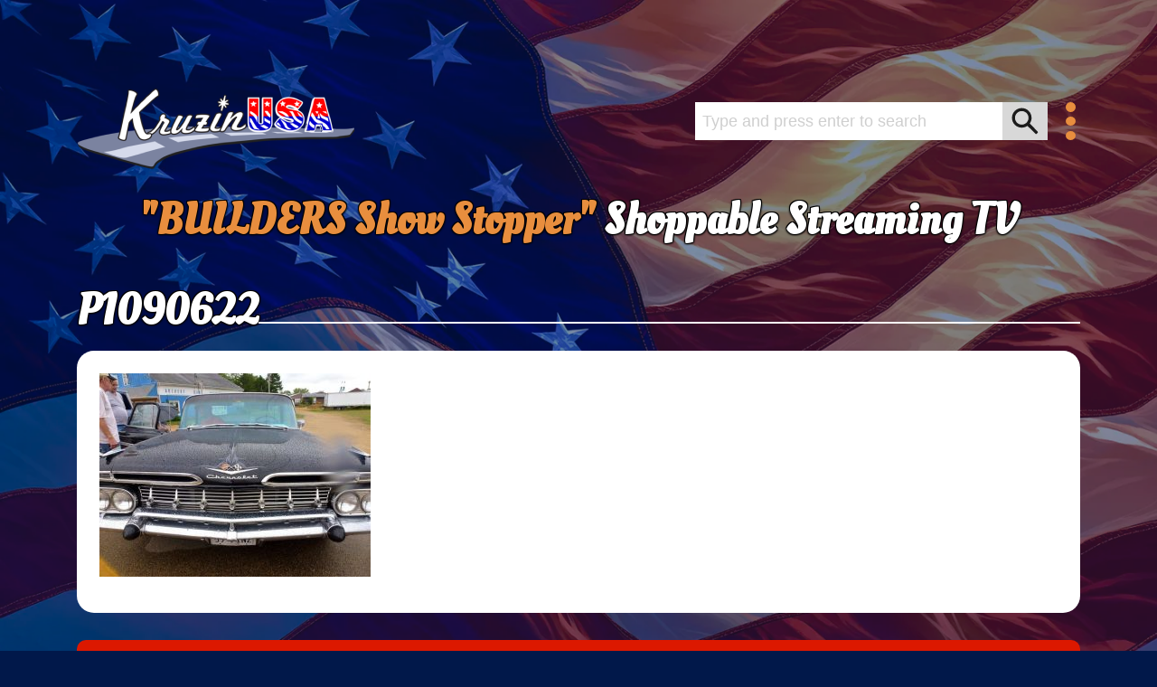

--- FILE ---
content_type: text/html; charset=UTF-8
request_url: https://www.kruzinusa.com/envira/amboy-depot-days/p1090622/
body_size: 13706
content:
<!doctype html>
<html lang="en-US" class="no-js">

<head>
    <meta charset="utf-8">

        <meta http-equiv="X-UA-Compatible" content="IE=edge,chrome=1">
        <meta name="HandheldFriendly" content="True">
    <meta name="MobileOptimized" content="320">
    <meta name="viewport" content="width=device-width, initial-scale=1.0"/>
    <meta name="theme-color" content="#252525">
    <link rel="pingback" href="https://www.kruzinusa.com/xmlrpc.php">
    <link rel="apple-touch-icon" sizes="180x180" href="/wp-content/themes/kruzin-usa/library/images/apple-touch-icon.png">
	<link rel="icon" type="image/png" sizes="32x32" href="/wp-content/themes/kruzin-usa/library/images/favicon-32x32.png">
	<link rel="icon" type="image/png" sizes="16x16" href="/wp-content/themes/kruzin-usa/library/images/favicon-16x16.png">
	<link rel="manifest" href="/wp-content/themes/kruzin-usa/library/images/site.webmanifest">
	<link rel="mask-icon" href="/wp-content/themes/kruzin-usa/library/images/safari-pinned-tab.svg" color="#5bbad5">
	<link rel="shortcut icon" href="/wp-content/themes/kruzin-usa/library/images/favicon.ico">
	<meta name="msapplication-TileColor" content="#da532c">
	<meta name="msapplication-config" content="/wp-content/themes/kruzin-usa/library/images/browserconfig.xml">
	<meta name="theme-color" content="#ffffff">
	<meta name="facebook-domain-verification" content="tlsq0qf2loqmsbv3ld3thxtdb1kgmw" />

    <meta name='robots' content='index, follow, max-image-preview:large, max-snippet:-1, max-video-preview:-1' />
	<style>img:is([sizes="auto" i], [sizes^="auto," i]) { contain-intrinsic-size: 3000px 1500px }</style>
	
	<!-- This site is optimized with the Yoast SEO plugin v26.5 - https://yoast.com/wordpress/plugins/seo/ -->
	<title>P1090622 | Kruzin USA</title>
	<link rel="canonical" href="https://www.kruzinusa.com/envira/amboy-depot-days/p1090622/" />
	<meta property="og:locale" content="en_US" />
	<meta property="og:type" content="article" />
	<meta property="og:title" content="P1090622 | Kruzin USA" />
	<meta property="og:url" content="https://www.kruzinusa.com/envira/amboy-depot-days/p1090622/" />
	<meta property="og:site_name" content="Kruzin USA" />
	<meta property="article:publisher" content="https://www.facebook.com/KruzinUSA" />
	<meta property="og:image" content="https://www.kruzinusa.com/envira/amboy-depot-days/p1090622" />
	<meta property="og:image:width" content="800" />
	<meta property="og:image:height" content="600" />
	<meta property="og:image:type" content="image/jpeg" />
	<meta name="twitter:card" content="summary_large_image" />
	<script type="application/ld+json" class="yoast-schema-graph">{"@context":"https://schema.org","@graph":[{"@type":"WebPage","@id":"https://www.kruzinusa.com/envira/amboy-depot-days/p1090622/","url":"https://www.kruzinusa.com/envira/amboy-depot-days/p1090622/","name":"P1090622 | Kruzin USA","isPartOf":{"@id":"https://www.kruzinusa.com/#website"},"primaryImageOfPage":{"@id":"https://www.kruzinusa.com/envira/amboy-depot-days/p1090622/#primaryimage"},"image":{"@id":"https://www.kruzinusa.com/envira/amboy-depot-days/p1090622/#primaryimage"},"thumbnailUrl":"https://storage.googleapis.com/stateless-www-kruzinusa-com/2017/08/P1090622.jpg","datePublished":"2017-08-25T14:43:02+00:00","breadcrumb":{"@id":"https://www.kruzinusa.com/envira/amboy-depot-days/p1090622/#breadcrumb"},"inLanguage":"en-US","potentialAction":[{"@type":"ReadAction","target":["https://www.kruzinusa.com/envira/amboy-depot-days/p1090622/"]}]},{"@type":"ImageObject","inLanguage":"en-US","@id":"https://www.kruzinusa.com/envira/amboy-depot-days/p1090622/#primaryimage","url":"https://storage.googleapis.com/stateless-www-kruzinusa-com/2017/08/P1090622.jpg","contentUrl":"https://storage.googleapis.com/stateless-www-kruzinusa-com/2017/08/P1090622.jpg"},{"@type":"BreadcrumbList","@id":"https://www.kruzinusa.com/envira/amboy-depot-days/p1090622/#breadcrumb","itemListElement":[{"@type":"ListItem","position":1,"name":"Home","item":"https://www.kruzinusa.com/"},{"@type":"ListItem","position":2,"name":"Amboy Depot Days","item":"https://www.kruzinusa.com/envira/amboy-depot-days/"},{"@type":"ListItem","position":3,"name":"P1090622"}]},{"@type":"WebSite","@id":"https://www.kruzinusa.com/#website","url":"https://www.kruzinusa.com/","name":"Kruzin USA","description":"Kruzin USA – Celebrating American Hot Rodding!","publisher":{"@id":"https://www.kruzinusa.com/#organization"},"potentialAction":[{"@type":"SearchAction","target":{"@type":"EntryPoint","urlTemplate":"https://www.kruzinusa.com/?s={search_term_string}"},"query-input":{"@type":"PropertyValueSpecification","valueRequired":true,"valueName":"search_term_string"}}],"inLanguage":"en-US"},{"@type":"Organization","@id":"https://www.kruzinusa.com/#organization","name":"Kruzin USA","url":"https://www.kruzinusa.com/","logo":{"@type":"ImageObject","inLanguage":"en-US","@id":"https://www.kruzinusa.com/#/schema/logo/image/","url":"https://storage.googleapis.com/stateless-www-kruzinusa-com/2022/10/a70f27eb-kruzin-usa-logo_1200x630.png","contentUrl":"https://storage.googleapis.com/stateless-www-kruzinusa-com/2022/10/a70f27eb-kruzin-usa-logo_1200x630.png","width":1200,"height":630,"caption":"Kruzin USA"},"image":{"@id":"https://www.kruzinusa.com/#/schema/logo/image/"},"sameAs":["https://www.facebook.com/KruzinUSA","https://www.instagram.com/kruzinusa/","https://www.youtube.com/user/KruzinUSA"]}]}</script>
	<!-- / Yoast SEO plugin. -->


<script type='application/javascript'  id='pys-version-script'>console.log('PixelYourSite Free version 11.1.5');</script>
<link rel='dns-prefetch' href='//www.google.com' />
<link rel='dns-prefetch' href='//stackpath.bootstrapcdn.com' />
<link rel='dns-prefetch' href='//use.fontawesome.com' />
<link rel='dns-prefetch' href='//cdnjs.cloudflare.com' />
<link rel="alternate" type="application/rss+xml" title="Kruzin USA &raquo; Feed" href="https://www.kruzinusa.com/feed/" />
<link rel="alternate" type="application/rss+xml" title="Kruzin USA &raquo; Comments Feed" href="https://www.kruzinusa.com/comments/feed/" />
<link rel="alternate" type="application/rss+xml" title="Kruzin USA &raquo; P1090622 Comments Feed" href="https://www.kruzinusa.com/envira/amboy-depot-days/p1090622/feed/" />
		<!-- This site uses the Google Analytics by MonsterInsights plugin v9.10.1 - Using Analytics tracking - https://www.monsterinsights.com/ -->
							<script src="//www.googletagmanager.com/gtag/js?id=G-6WQ5CVK5P7"  data-cfasync="false" data-wpfc-render="false" type="text/javascript" async></script>
			<script data-cfasync="false" data-wpfc-render="false" type="text/javascript">
				var mi_version = '9.10.1';
				var mi_track_user = true;
				var mi_no_track_reason = '';
								var MonsterInsightsDefaultLocations = {"page_location":"https:\/\/www.kruzinusa.com\/envira\/amboy-depot-days\/p1090622\/"};
								if ( typeof MonsterInsightsPrivacyGuardFilter === 'function' ) {
					var MonsterInsightsLocations = (typeof MonsterInsightsExcludeQuery === 'object') ? MonsterInsightsPrivacyGuardFilter( MonsterInsightsExcludeQuery ) : MonsterInsightsPrivacyGuardFilter( MonsterInsightsDefaultLocations );
				} else {
					var MonsterInsightsLocations = (typeof MonsterInsightsExcludeQuery === 'object') ? MonsterInsightsExcludeQuery : MonsterInsightsDefaultLocations;
				}

								var disableStrs = [
										'ga-disable-G-6WQ5CVK5P7',
									];

				/* Function to detect opted out users */
				function __gtagTrackerIsOptedOut() {
					for (var index = 0; index < disableStrs.length; index++) {
						if (document.cookie.indexOf(disableStrs[index] + '=true') > -1) {
							return true;
						}
					}

					return false;
				}

				/* Disable tracking if the opt-out cookie exists. */
				if (__gtagTrackerIsOptedOut()) {
					for (var index = 0; index < disableStrs.length; index++) {
						window[disableStrs[index]] = true;
					}
				}

				/* Opt-out function */
				function __gtagTrackerOptout() {
					for (var index = 0; index < disableStrs.length; index++) {
						document.cookie = disableStrs[index] + '=true; expires=Thu, 31 Dec 2099 23:59:59 UTC; path=/';
						window[disableStrs[index]] = true;
					}
				}

				if ('undefined' === typeof gaOptout) {
					function gaOptout() {
						__gtagTrackerOptout();
					}
				}
								window.dataLayer = window.dataLayer || [];

				window.MonsterInsightsDualTracker = {
					helpers: {},
					trackers: {},
				};
				if (mi_track_user) {
					function __gtagDataLayer() {
						dataLayer.push(arguments);
					}

					function __gtagTracker(type, name, parameters) {
						if (!parameters) {
							parameters = {};
						}

						if (parameters.send_to) {
							__gtagDataLayer.apply(null, arguments);
							return;
						}

						if (type === 'event') {
														parameters.send_to = monsterinsights_frontend.v4_id;
							var hookName = name;
							if (typeof parameters['event_category'] !== 'undefined') {
								hookName = parameters['event_category'] + ':' + name;
							}

							if (typeof MonsterInsightsDualTracker.trackers[hookName] !== 'undefined') {
								MonsterInsightsDualTracker.trackers[hookName](parameters);
							} else {
								__gtagDataLayer('event', name, parameters);
							}
							
						} else {
							__gtagDataLayer.apply(null, arguments);
						}
					}

					__gtagTracker('js', new Date());
					__gtagTracker('set', {
						'developer_id.dZGIzZG': true,
											});
					if ( MonsterInsightsLocations.page_location ) {
						__gtagTracker('set', MonsterInsightsLocations);
					}
										__gtagTracker('config', 'G-6WQ5CVK5P7', {"forceSSL":"true","link_attribution":"true"} );
										window.gtag = __gtagTracker;										(function () {
						/* https://developers.google.com/analytics/devguides/collection/analyticsjs/ */
						/* ga and __gaTracker compatibility shim. */
						var noopfn = function () {
							return null;
						};
						var newtracker = function () {
							return new Tracker();
						};
						var Tracker = function () {
							return null;
						};
						var p = Tracker.prototype;
						p.get = noopfn;
						p.set = noopfn;
						p.send = function () {
							var args = Array.prototype.slice.call(arguments);
							args.unshift('send');
							__gaTracker.apply(null, args);
						};
						var __gaTracker = function () {
							var len = arguments.length;
							if (len === 0) {
								return;
							}
							var f = arguments[len - 1];
							if (typeof f !== 'object' || f === null || typeof f.hitCallback !== 'function') {
								if ('send' === arguments[0]) {
									var hitConverted, hitObject = false, action;
									if ('event' === arguments[1]) {
										if ('undefined' !== typeof arguments[3]) {
											hitObject = {
												'eventAction': arguments[3],
												'eventCategory': arguments[2],
												'eventLabel': arguments[4],
												'value': arguments[5] ? arguments[5] : 1,
											}
										}
									}
									if ('pageview' === arguments[1]) {
										if ('undefined' !== typeof arguments[2]) {
											hitObject = {
												'eventAction': 'page_view',
												'page_path': arguments[2],
											}
										}
									}
									if (typeof arguments[2] === 'object') {
										hitObject = arguments[2];
									}
									if (typeof arguments[5] === 'object') {
										Object.assign(hitObject, arguments[5]);
									}
									if ('undefined' !== typeof arguments[1].hitType) {
										hitObject = arguments[1];
										if ('pageview' === hitObject.hitType) {
											hitObject.eventAction = 'page_view';
										}
									}
									if (hitObject) {
										action = 'timing' === arguments[1].hitType ? 'timing_complete' : hitObject.eventAction;
										hitConverted = mapArgs(hitObject);
										__gtagTracker('event', action, hitConverted);
									}
								}
								return;
							}

							function mapArgs(args) {
								var arg, hit = {};
								var gaMap = {
									'eventCategory': 'event_category',
									'eventAction': 'event_action',
									'eventLabel': 'event_label',
									'eventValue': 'event_value',
									'nonInteraction': 'non_interaction',
									'timingCategory': 'event_category',
									'timingVar': 'name',
									'timingValue': 'value',
									'timingLabel': 'event_label',
									'page': 'page_path',
									'location': 'page_location',
									'title': 'page_title',
									'referrer' : 'page_referrer',
								};
								for (arg in args) {
																		if (!(!args.hasOwnProperty(arg) || !gaMap.hasOwnProperty(arg))) {
										hit[gaMap[arg]] = args[arg];
									} else {
										hit[arg] = args[arg];
									}
								}
								return hit;
							}

							try {
								f.hitCallback();
							} catch (ex) {
							}
						};
						__gaTracker.create = newtracker;
						__gaTracker.getByName = newtracker;
						__gaTracker.getAll = function () {
							return [];
						};
						__gaTracker.remove = noopfn;
						__gaTracker.loaded = true;
						window['__gaTracker'] = __gaTracker;
					})();
									} else {
										console.log("");
					(function () {
						function __gtagTracker() {
							return null;
						}

						window['__gtagTracker'] = __gtagTracker;
						window['gtag'] = __gtagTracker;
					})();
									}
			</script>
							<!-- / Google Analytics by MonsterInsights -->
		<script type="text/javascript">
/* <![CDATA[ */
window._wpemojiSettings = {"baseUrl":"https:\/\/s.w.org\/images\/core\/emoji\/16.0.1\/72x72\/","ext":".png","svgUrl":"https:\/\/s.w.org\/images\/core\/emoji\/16.0.1\/svg\/","svgExt":".svg","source":{"concatemoji":"https:\/\/www.kruzinusa.com\/wp-includes\/js\/wp-emoji-release.min.js?ver=6.8.3"}};
/*! This file is auto-generated */
!function(s,n){var o,i,e;function c(e){try{var t={supportTests:e,timestamp:(new Date).valueOf()};sessionStorage.setItem(o,JSON.stringify(t))}catch(e){}}function p(e,t,n){e.clearRect(0,0,e.canvas.width,e.canvas.height),e.fillText(t,0,0);var t=new Uint32Array(e.getImageData(0,0,e.canvas.width,e.canvas.height).data),a=(e.clearRect(0,0,e.canvas.width,e.canvas.height),e.fillText(n,0,0),new Uint32Array(e.getImageData(0,0,e.canvas.width,e.canvas.height).data));return t.every(function(e,t){return e===a[t]})}function u(e,t){e.clearRect(0,0,e.canvas.width,e.canvas.height),e.fillText(t,0,0);for(var n=e.getImageData(16,16,1,1),a=0;a<n.data.length;a++)if(0!==n.data[a])return!1;return!0}function f(e,t,n,a){switch(t){case"flag":return n(e,"\ud83c\udff3\ufe0f\u200d\u26a7\ufe0f","\ud83c\udff3\ufe0f\u200b\u26a7\ufe0f")?!1:!n(e,"\ud83c\udde8\ud83c\uddf6","\ud83c\udde8\u200b\ud83c\uddf6")&&!n(e,"\ud83c\udff4\udb40\udc67\udb40\udc62\udb40\udc65\udb40\udc6e\udb40\udc67\udb40\udc7f","\ud83c\udff4\u200b\udb40\udc67\u200b\udb40\udc62\u200b\udb40\udc65\u200b\udb40\udc6e\u200b\udb40\udc67\u200b\udb40\udc7f");case"emoji":return!a(e,"\ud83e\udedf")}return!1}function g(e,t,n,a){var r="undefined"!=typeof WorkerGlobalScope&&self instanceof WorkerGlobalScope?new OffscreenCanvas(300,150):s.createElement("canvas"),o=r.getContext("2d",{willReadFrequently:!0}),i=(o.textBaseline="top",o.font="600 32px Arial",{});return e.forEach(function(e){i[e]=t(o,e,n,a)}),i}function t(e){var t=s.createElement("script");t.src=e,t.defer=!0,s.head.appendChild(t)}"undefined"!=typeof Promise&&(o="wpEmojiSettingsSupports",i=["flag","emoji"],n.supports={everything:!0,everythingExceptFlag:!0},e=new Promise(function(e){s.addEventListener("DOMContentLoaded",e,{once:!0})}),new Promise(function(t){var n=function(){try{var e=JSON.parse(sessionStorage.getItem(o));if("object"==typeof e&&"number"==typeof e.timestamp&&(new Date).valueOf()<e.timestamp+604800&&"object"==typeof e.supportTests)return e.supportTests}catch(e){}return null}();if(!n){if("undefined"!=typeof Worker&&"undefined"!=typeof OffscreenCanvas&&"undefined"!=typeof URL&&URL.createObjectURL&&"undefined"!=typeof Blob)try{var e="postMessage("+g.toString()+"("+[JSON.stringify(i),f.toString(),p.toString(),u.toString()].join(",")+"));",a=new Blob([e],{type:"text/javascript"}),r=new Worker(URL.createObjectURL(a),{name:"wpTestEmojiSupports"});return void(r.onmessage=function(e){c(n=e.data),r.terminate(),t(n)})}catch(e){}c(n=g(i,f,p,u))}t(n)}).then(function(e){for(var t in e)n.supports[t]=e[t],n.supports.everything=n.supports.everything&&n.supports[t],"flag"!==t&&(n.supports.everythingExceptFlag=n.supports.everythingExceptFlag&&n.supports[t]);n.supports.everythingExceptFlag=n.supports.everythingExceptFlag&&!n.supports.flag,n.DOMReady=!1,n.readyCallback=function(){n.DOMReady=!0}}).then(function(){return e}).then(function(){var e;n.supports.everything||(n.readyCallback(),(e=n.source||{}).concatemoji?t(e.concatemoji):e.wpemoji&&e.twemoji&&(t(e.twemoji),t(e.wpemoji)))}))}((window,document),window._wpemojiSettings);
/* ]]> */
</script>
<style id='wp-emoji-styles-inline-css' type='text/css'>

	img.wp-smiley, img.emoji {
		display: inline !important;
		border: none !important;
		box-shadow: none !important;
		height: 1em !important;
		width: 1em !important;
		margin: 0 0.07em !important;
		vertical-align: -0.1em !important;
		background: none !important;
		padding: 0 !important;
	}
</style>
<link rel='stylesheet' id='wp-block-library-css' href='https://www.kruzinusa.com/wp-includes/css/dist/block-library/style.min.css?ver=6.8.3' type='text/css' media='all' />
<style id='classic-theme-styles-inline-css' type='text/css'>
/*! This file is auto-generated */
.wp-block-button__link{color:#fff;background-color:#32373c;border-radius:9999px;box-shadow:none;text-decoration:none;padding:calc(.667em + 2px) calc(1.333em + 2px);font-size:1.125em}.wp-block-file__button{background:#32373c;color:#fff;text-decoration:none}
</style>
<style id='global-styles-inline-css' type='text/css'>
:root{--wp--preset--aspect-ratio--square: 1;--wp--preset--aspect-ratio--4-3: 4/3;--wp--preset--aspect-ratio--3-4: 3/4;--wp--preset--aspect-ratio--3-2: 3/2;--wp--preset--aspect-ratio--2-3: 2/3;--wp--preset--aspect-ratio--16-9: 16/9;--wp--preset--aspect-ratio--9-16: 9/16;--wp--preset--color--black: #000000;--wp--preset--color--cyan-bluish-gray: #abb8c3;--wp--preset--color--white: #ffffff;--wp--preset--color--pale-pink: #f78da7;--wp--preset--color--vivid-red: #cf2e2e;--wp--preset--color--luminous-vivid-orange: #ff6900;--wp--preset--color--luminous-vivid-amber: #fcb900;--wp--preset--color--light-green-cyan: #7bdcb5;--wp--preset--color--vivid-green-cyan: #00d084;--wp--preset--color--pale-cyan-blue: #8ed1fc;--wp--preset--color--vivid-cyan-blue: #0693e3;--wp--preset--color--vivid-purple: #9b51e0;--wp--preset--gradient--vivid-cyan-blue-to-vivid-purple: linear-gradient(135deg,rgba(6,147,227,1) 0%,rgb(155,81,224) 100%);--wp--preset--gradient--light-green-cyan-to-vivid-green-cyan: linear-gradient(135deg,rgb(122,220,180) 0%,rgb(0,208,130) 100%);--wp--preset--gradient--luminous-vivid-amber-to-luminous-vivid-orange: linear-gradient(135deg,rgba(252,185,0,1) 0%,rgba(255,105,0,1) 100%);--wp--preset--gradient--luminous-vivid-orange-to-vivid-red: linear-gradient(135deg,rgba(255,105,0,1) 0%,rgb(207,46,46) 100%);--wp--preset--gradient--very-light-gray-to-cyan-bluish-gray: linear-gradient(135deg,rgb(238,238,238) 0%,rgb(169,184,195) 100%);--wp--preset--gradient--cool-to-warm-spectrum: linear-gradient(135deg,rgb(74,234,220) 0%,rgb(151,120,209) 20%,rgb(207,42,186) 40%,rgb(238,44,130) 60%,rgb(251,105,98) 80%,rgb(254,248,76) 100%);--wp--preset--gradient--blush-light-purple: linear-gradient(135deg,rgb(255,206,236) 0%,rgb(152,150,240) 100%);--wp--preset--gradient--blush-bordeaux: linear-gradient(135deg,rgb(254,205,165) 0%,rgb(254,45,45) 50%,rgb(107,0,62) 100%);--wp--preset--gradient--luminous-dusk: linear-gradient(135deg,rgb(255,203,112) 0%,rgb(199,81,192) 50%,rgb(65,88,208) 100%);--wp--preset--gradient--pale-ocean: linear-gradient(135deg,rgb(255,245,203) 0%,rgb(182,227,212) 50%,rgb(51,167,181) 100%);--wp--preset--gradient--electric-grass: linear-gradient(135deg,rgb(202,248,128) 0%,rgb(113,206,126) 100%);--wp--preset--gradient--midnight: linear-gradient(135deg,rgb(2,3,129) 0%,rgb(40,116,252) 100%);--wp--preset--font-size--small: 13px;--wp--preset--font-size--medium: 20px;--wp--preset--font-size--large: 36px;--wp--preset--font-size--x-large: 42px;--wp--preset--spacing--20: 0.44rem;--wp--preset--spacing--30: 0.67rem;--wp--preset--spacing--40: 1rem;--wp--preset--spacing--50: 1.5rem;--wp--preset--spacing--60: 2.25rem;--wp--preset--spacing--70: 3.38rem;--wp--preset--spacing--80: 5.06rem;--wp--preset--shadow--natural: 6px 6px 9px rgba(0, 0, 0, 0.2);--wp--preset--shadow--deep: 12px 12px 50px rgba(0, 0, 0, 0.4);--wp--preset--shadow--sharp: 6px 6px 0px rgba(0, 0, 0, 0.2);--wp--preset--shadow--outlined: 6px 6px 0px -3px rgba(255, 255, 255, 1), 6px 6px rgba(0, 0, 0, 1);--wp--preset--shadow--crisp: 6px 6px 0px rgba(0, 0, 0, 1);}:where(.is-layout-flex){gap: 0.5em;}:where(.is-layout-grid){gap: 0.5em;}body .is-layout-flex{display: flex;}.is-layout-flex{flex-wrap: wrap;align-items: center;}.is-layout-flex > :is(*, div){margin: 0;}body .is-layout-grid{display: grid;}.is-layout-grid > :is(*, div){margin: 0;}:where(.wp-block-columns.is-layout-flex){gap: 2em;}:where(.wp-block-columns.is-layout-grid){gap: 2em;}:where(.wp-block-post-template.is-layout-flex){gap: 1.25em;}:where(.wp-block-post-template.is-layout-grid){gap: 1.25em;}.has-black-color{color: var(--wp--preset--color--black) !important;}.has-cyan-bluish-gray-color{color: var(--wp--preset--color--cyan-bluish-gray) !important;}.has-white-color{color: var(--wp--preset--color--white) !important;}.has-pale-pink-color{color: var(--wp--preset--color--pale-pink) !important;}.has-vivid-red-color{color: var(--wp--preset--color--vivid-red) !important;}.has-luminous-vivid-orange-color{color: var(--wp--preset--color--luminous-vivid-orange) !important;}.has-luminous-vivid-amber-color{color: var(--wp--preset--color--luminous-vivid-amber) !important;}.has-light-green-cyan-color{color: var(--wp--preset--color--light-green-cyan) !important;}.has-vivid-green-cyan-color{color: var(--wp--preset--color--vivid-green-cyan) !important;}.has-pale-cyan-blue-color{color: var(--wp--preset--color--pale-cyan-blue) !important;}.has-vivid-cyan-blue-color{color: var(--wp--preset--color--vivid-cyan-blue) !important;}.has-vivid-purple-color{color: var(--wp--preset--color--vivid-purple) !important;}.has-black-background-color{background-color: var(--wp--preset--color--black) !important;}.has-cyan-bluish-gray-background-color{background-color: var(--wp--preset--color--cyan-bluish-gray) !important;}.has-white-background-color{background-color: var(--wp--preset--color--white) !important;}.has-pale-pink-background-color{background-color: var(--wp--preset--color--pale-pink) !important;}.has-vivid-red-background-color{background-color: var(--wp--preset--color--vivid-red) !important;}.has-luminous-vivid-orange-background-color{background-color: var(--wp--preset--color--luminous-vivid-orange) !important;}.has-luminous-vivid-amber-background-color{background-color: var(--wp--preset--color--luminous-vivid-amber) !important;}.has-light-green-cyan-background-color{background-color: var(--wp--preset--color--light-green-cyan) !important;}.has-vivid-green-cyan-background-color{background-color: var(--wp--preset--color--vivid-green-cyan) !important;}.has-pale-cyan-blue-background-color{background-color: var(--wp--preset--color--pale-cyan-blue) !important;}.has-vivid-cyan-blue-background-color{background-color: var(--wp--preset--color--vivid-cyan-blue) !important;}.has-vivid-purple-background-color{background-color: var(--wp--preset--color--vivid-purple) !important;}.has-black-border-color{border-color: var(--wp--preset--color--black) !important;}.has-cyan-bluish-gray-border-color{border-color: var(--wp--preset--color--cyan-bluish-gray) !important;}.has-white-border-color{border-color: var(--wp--preset--color--white) !important;}.has-pale-pink-border-color{border-color: var(--wp--preset--color--pale-pink) !important;}.has-vivid-red-border-color{border-color: var(--wp--preset--color--vivid-red) !important;}.has-luminous-vivid-orange-border-color{border-color: var(--wp--preset--color--luminous-vivid-orange) !important;}.has-luminous-vivid-amber-border-color{border-color: var(--wp--preset--color--luminous-vivid-amber) !important;}.has-light-green-cyan-border-color{border-color: var(--wp--preset--color--light-green-cyan) !important;}.has-vivid-green-cyan-border-color{border-color: var(--wp--preset--color--vivid-green-cyan) !important;}.has-pale-cyan-blue-border-color{border-color: var(--wp--preset--color--pale-cyan-blue) !important;}.has-vivid-cyan-blue-border-color{border-color: var(--wp--preset--color--vivid-cyan-blue) !important;}.has-vivid-purple-border-color{border-color: var(--wp--preset--color--vivid-purple) !important;}.has-vivid-cyan-blue-to-vivid-purple-gradient-background{background: var(--wp--preset--gradient--vivid-cyan-blue-to-vivid-purple) !important;}.has-light-green-cyan-to-vivid-green-cyan-gradient-background{background: var(--wp--preset--gradient--light-green-cyan-to-vivid-green-cyan) !important;}.has-luminous-vivid-amber-to-luminous-vivid-orange-gradient-background{background: var(--wp--preset--gradient--luminous-vivid-amber-to-luminous-vivid-orange) !important;}.has-luminous-vivid-orange-to-vivid-red-gradient-background{background: var(--wp--preset--gradient--luminous-vivid-orange-to-vivid-red) !important;}.has-very-light-gray-to-cyan-bluish-gray-gradient-background{background: var(--wp--preset--gradient--very-light-gray-to-cyan-bluish-gray) !important;}.has-cool-to-warm-spectrum-gradient-background{background: var(--wp--preset--gradient--cool-to-warm-spectrum) !important;}.has-blush-light-purple-gradient-background{background: var(--wp--preset--gradient--blush-light-purple) !important;}.has-blush-bordeaux-gradient-background{background: var(--wp--preset--gradient--blush-bordeaux) !important;}.has-luminous-dusk-gradient-background{background: var(--wp--preset--gradient--luminous-dusk) !important;}.has-pale-ocean-gradient-background{background: var(--wp--preset--gradient--pale-ocean) !important;}.has-electric-grass-gradient-background{background: var(--wp--preset--gradient--electric-grass) !important;}.has-midnight-gradient-background{background: var(--wp--preset--gradient--midnight) !important;}.has-small-font-size{font-size: var(--wp--preset--font-size--small) !important;}.has-medium-font-size{font-size: var(--wp--preset--font-size--medium) !important;}.has-large-font-size{font-size: var(--wp--preset--font-size--large) !important;}.has-x-large-font-size{font-size: var(--wp--preset--font-size--x-large) !important;}
:where(.wp-block-post-template.is-layout-flex){gap: 1.25em;}:where(.wp-block-post-template.is-layout-grid){gap: 1.25em;}
:where(.wp-block-columns.is-layout-flex){gap: 2em;}:where(.wp-block-columns.is-layout-grid){gap: 2em;}
:root :where(.wp-block-pullquote){font-size: 1.5em;line-height: 1.6;}
</style>
<link rel='stylesheet' id='image-map-pro-dist-css-css' href='https://www.kruzinusa.com/wp-content/plugins/image-map-pro-wordpress/css/image-map-pro.min.css?ver=5.3.2' type='text/css' media='' />
<link rel='stylesheet' id='ald-styles-css' href='https://www.kruzinusa.com/wp-content/plugins/ajax-load-more-anything/assets/styles.min.css?ver=3.3.9' type='text/css' media='all' />
<link rel='stylesheet' id='bootstrap-css-css' href='https://stackpath.bootstrapcdn.com/bootstrap/4.5.0/css/bootstrap.min.css?ver=4.5.0' type='text/css' media='all' />
<link rel='stylesheet' id='lity-css-css' href='https://cdnjs.cloudflare.com/ajax/libs/lity/2.4.1/lity.min.css?ver=6.8.3' type='text/css' media='all' />
<link rel='stylesheet' id='global-css-css' href='https://www.kruzinusa.com/wp-content/themes/kruzin-usa/library/css/global.css?ver=1.1.5' type='text/css' media='all' />
<script type="text/javascript" src="https://www.kruzinusa.com/wp-content/plugins/google-analytics-for-wordpress/assets/js/frontend-gtag.min.js?ver=9.10.1" id="monsterinsights-frontend-script-js" async="async" data-wp-strategy="async"></script>
<script data-cfasync="false" data-wpfc-render="false" type="text/javascript" id='monsterinsights-frontend-script-js-extra'>/* <![CDATA[ */
var monsterinsights_frontend = {"js_events_tracking":"true","download_extensions":"doc,pdf,ppt,zip,xls,docx,pptx,xlsx","inbound_paths":"[{\"path\":\"\\\/go\\\/\",\"label\":\"affiliate\"},{\"path\":\"\\\/recommend\\\/\",\"label\":\"affiliate\"}]","home_url":"https:\/\/www.kruzinusa.com","hash_tracking":"false","v4_id":"G-6WQ5CVK5P7"};/* ]]> */
</script>
<script type="text/javascript" id="jquery-core-js-extra">
/* <![CDATA[ */
var pysFacebookRest = {"restApiUrl":"https:\/\/www.kruzinusa.com\/wp-json\/pys-facebook\/v1\/event","debug":""};
/* ]]> */
</script>
<script type="text/javascript" src="https://www.kruzinusa.com/wp-includes/js/jquery/jquery.min.js?ver=3.7.1" id="jquery-core-js"></script>
<script type="text/javascript" src="https://www.kruzinusa.com/wp-includes/js/jquery/jquery-migrate.min.js?ver=3.4.1" id="jquery-migrate-js"></script>
<script type="text/javascript" src="https://www.kruzinusa.com/wp-content/plugins/pixelyoursite/dist/scripts/jquery.bind-first-0.2.3.min.js?ver=0.2.3" id="jquery-bind-first-js"></script>
<script type="text/javascript" src="https://www.kruzinusa.com/wp-content/plugins/pixelyoursite/dist/scripts/js.cookie-2.1.3.min.js?ver=2.1.3" id="js-cookie-pys-js"></script>
<script type="text/javascript" src="https://www.kruzinusa.com/wp-content/plugins/pixelyoursite/dist/scripts/tld.min.js?ver=2.3.1" id="js-tld-js"></script>
<script type="text/javascript" id="pys-js-extra">
/* <![CDATA[ */
var pysOptions = {"staticEvents":{"facebook":{"init_event":[{"delay":0,"type":"static","ajaxFire":false,"name":"PageView","pixelIds":["224795888109145"],"eventID":"f1797672-43a2-423c-bcee-2272c8f3cb3c","params":{"page_title":"P1090622","post_type":"attachment","post_id":42562,"plugin":"PixelYourSite","user_role":"guest","event_url":"www.kruzinusa.com\/envira\/amboy-depot-days\/p1090622\/"},"e_id":"init_event","ids":[],"hasTimeWindow":false,"timeWindow":0,"woo_order":"","edd_order":""}]}},"dynamicEvents":[],"triggerEvents":[],"triggerEventTypes":[],"facebook":{"pixelIds":["224795888109145"],"advancedMatching":{"external_id":"fecaceeaffaacfabeffdaeaedcdbebc"},"advancedMatchingEnabled":true,"removeMetadata":false,"wooVariableAsSimple":false,"serverApiEnabled":true,"wooCRSendFromServer":false,"send_external_id":null,"enabled_medical":false,"do_not_track_medical_param":["event_url","post_title","page_title","landing_page","content_name","categories","category_name","tags"],"meta_ldu":false},"debug":"","siteUrl":"https:\/\/www.kruzinusa.com","ajaxUrl":"https:\/\/www.kruzinusa.com\/wp-admin\/admin-ajax.php","ajax_event":"36c484ce2d","enable_remove_download_url_param":"1","cookie_duration":"7","last_visit_duration":"60","enable_success_send_form":"","ajaxForServerEvent":"1","ajaxForServerStaticEvent":"1","useSendBeacon":"1","send_external_id":"1","external_id_expire":"180","track_cookie_for_subdomains":"1","google_consent_mode":"1","gdpr":{"ajax_enabled":false,"all_disabled_by_api":false,"facebook_disabled_by_api":false,"analytics_disabled_by_api":false,"google_ads_disabled_by_api":false,"pinterest_disabled_by_api":false,"bing_disabled_by_api":false,"reddit_disabled_by_api":false,"externalID_disabled_by_api":false,"facebook_prior_consent_enabled":true,"analytics_prior_consent_enabled":true,"google_ads_prior_consent_enabled":null,"pinterest_prior_consent_enabled":true,"bing_prior_consent_enabled":true,"cookiebot_integration_enabled":false,"cookiebot_facebook_consent_category":"marketing","cookiebot_analytics_consent_category":"statistics","cookiebot_tiktok_consent_category":"marketing","cookiebot_google_ads_consent_category":"marketing","cookiebot_pinterest_consent_category":"marketing","cookiebot_bing_consent_category":"marketing","consent_magic_integration_enabled":false,"real_cookie_banner_integration_enabled":false,"cookie_notice_integration_enabled":false,"cookie_law_info_integration_enabled":false,"analytics_storage":{"enabled":true,"value":"granted","filter":false},"ad_storage":{"enabled":true,"value":"granted","filter":false},"ad_user_data":{"enabled":true,"value":"granted","filter":false},"ad_personalization":{"enabled":true,"value":"granted","filter":false}},"cookie":{"disabled_all_cookie":false,"disabled_start_session_cookie":false,"disabled_advanced_form_data_cookie":false,"disabled_landing_page_cookie":false,"disabled_first_visit_cookie":false,"disabled_trafficsource_cookie":false,"disabled_utmTerms_cookie":false,"disabled_utmId_cookie":false},"tracking_analytics":{"TrafficSource":"direct","TrafficLanding":"undefined","TrafficUtms":[],"TrafficUtmsId":[]},"GATags":{"ga_datalayer_type":"default","ga_datalayer_name":"dataLayerPYS"},"woo":{"enabled":false},"edd":{"enabled":false},"cache_bypass":"1768747540"};
/* ]]> */
</script>
<script type="text/javascript" src="https://www.kruzinusa.com/wp-content/plugins/pixelyoursite/dist/scripts/public.js?ver=11.1.5" id="pys-js"></script>
<script type="text/javascript" src="https://stackpath.bootstrapcdn.com/bootstrap/4.5.0/js/bootstrap.min.js?ver=4.5.0" id="bootstrap-js-js"></script>
<script type="text/javascript" src="//use.fontawesome.com/e484509499.js?ver=6.8.3" id="font-awesome-js"></script>
<script type="text/javascript" src="https://cdnjs.cloudflare.com/ajax/libs/lity/2.4.1/lity.min.js?ver=6.8.3" id="lity-js-js"></script>
<link rel="https://api.w.org/" href="https://www.kruzinusa.com/wp-json/" /><link rel="alternate" title="JSON" type="application/json" href="https://www.kruzinusa.com/wp-json/wp/v2/media/42562" /><link rel="EditURI" type="application/rsd+xml" title="RSD" href="https://www.kruzinusa.com/xmlrpc.php?rsd" />
<link rel='shortlink' href='https://www.kruzinusa.com/?p=42562' />
<link rel="alternate" title="oEmbed (JSON)" type="application/json+oembed" href="https://www.kruzinusa.com/wp-json/oembed/1.0/embed?url=https%3A%2F%2Fwww.kruzinusa.com%2Fenvira%2Famboy-depot-days%2Fp1090622%2F" />
<link rel="alternate" title="oEmbed (XML)" type="text/xml+oembed" href="https://www.kruzinusa.com/wp-json/oembed/1.0/embed?url=https%3A%2F%2Fwww.kruzinusa.com%2Fenvira%2Famboy-depot-days%2Fp1090622%2F&#038;format=xml" />
    <script type="text/javascript">
    	function kruzin_getCookie(cname) {
    	  var name = cname + "=";
    	  var decodedCookie = decodeURIComponent(document.cookie);
    	  var ca = decodedCookie.split(';');
    	  for(var i = 0; i <ca.length; i++) {
    	    var c = ca[i];
    	    while (c.charAt(0) == ' ') {
    	      c = c.substring(1);
    	    }
    	    if (c.indexOf(name) == 0) {
    	      return c.substring(name.length, c.length);
    	    }
    	  }
    	  return "";
    	}
    	function kruzin_setCookie(cname, cvalue, exdays) {
    	  var d = new Date();
    	  var expires;
    
    	  d.setTime(d.getTime() + (exdays*24*60*60*1000));
    
    	  if ( expires != null ) {
    		  expires = "expires="+ d.toUTCString();
    	  } else {
    		  expires = "";
    	  }
    	  
    	  document.cookie = cname + "=" + cvalue + ";" + expires + ";path=/";
    	}
    	
    	kruzin_setCookie("KruzinPriorVisit", true, 365);
    </script>
		<style type="text/css" id="wp-custom-css">
			.modal-dialog {padding-top: 60px;}

.single-builders .center {
    text-align: center;
}

iframe {
    max-width: 100%;
}

#header-menu .menu a {
    font-size: 1.8rem;
}

.featured-img {
    height: 400px;
    width: 100%;
    object-fit: cover;
}
div#pills-youtube {
    height: 680px !important;
}
span.yottie-widget-video-preview-thumbnail {
    min-width: 326px;
    height: 183.375px;
}

.yottie-widget-video.yottie-widget-video-cinema.yottie-mw-560.yottie-mw-490.yottie-mw-440.yottie-mw-370 {
    width: 326px;
    margin-bottom: 10px;
    margin-right: 10px;
}

.yottie-widget-feed-section-slide.swiper-slide.swiper-slide-active {
    height: 590px;
    padding-top: 10px;
    padding-left: 10px;
}

div#pills-facebook {
    text-align: center;
}

.modal .modal-dialog {
    max-width: 80%;
}

@media (min-width: 768px) {
	.single-vendors .col-12 .white-box.contact,	.white-box.contact {
			display: inline-flex;
			align-items: center;
	}
	.white-box.contact > .row {
    display: inline-flex;
}
	.white-box.contact img {
			max-width: 75%;
			max-height: 250px;
			margin-right: 50px;
	}
}

@media screen and (max-width: 991px) {
.modal .modal-dialog  {
		 left: 10%
}
}

.outline {
    text-shadow: -1px 1px 2px #000, 1px 1px 2px #000, 1px -1px 0 #000, -1px -1px 0 #000;
	-webkit-text-stroke: 0px transparent; 
	font-weight: 700;
}

@media screen and (max-width:767px) {
		#header .container .header-top {order: 2;position: relative;}

	#header .container .header-title {order: 1;}

	#header .container .container {display: flex;}
}
.modal-footer .btn {font-size:200%}

@media screen and (min-width: 768px) {
	.single-show {
    width: 23%;
    float: left;
    margin: 1%;
	}
}

/* Temporary */
.wp-block-buttons .wp-block-button__link {
    background-color: #E88E3E;
    padding: 15px 30px;
    color: black;
    border-radius: 12px;
    text-transform: capitalize;
    transition: all 0.5s ease-in-out;
    font-weight: 500;
}
.wp-block-buttons .wp-block-button:not(:last-child) {
    margin-right: 20px;
}
.wp-block-buttons .wp-block-button__link:hover, .wp-block-buttons .wp-block-button__link:focus {
    background-color: #d9741a;
}
#header-menu .menu {
    flex-wrap: wrap;
    gap: 20px 50px;
		justify-content: flex-start;
}
#footer .footer-menu {
		flex-wrap: wrap;
}
.social-links {
    display: flex;
    justify-content: center;
    width: 100%;
    margin-top: 30px;
}
#footer .footer-menu .social-links li a:hover {
    background: #dc1800;
    text-decoration: none;
}
@media (max-width: 767.8px) {
    #header-menu .menu {
        padding-left: 30px;
        gap: 0;
				text-align: left
    }
}

/* SEMA Vendors temporary */
#header {
	margin-bottom: 0;
}
.mega-vendors_yt-item h4 {
	min-height: 44px;
}
.mega-vendors-item h4 {
	min-height: 44px;
}
@media (max-width: 767.8px) {
	.sema-vendors .white-box {
		padding: 20px;
	}
	.mega-vendors_iframe-wrapper h2 {
		margin: 30px 0;
	}
}

/* Homepage Vendor Store */
.showstoppers__vendor-store .grid {
	gap: 10px;
	align-items: stretch;
}
.showstoppers__vendor-store .grid .cell .h4 {
	min-height: 52px;
	margin-bottom: 10px;
	text-decoration: underline;
}
.showstoppers__vendor-store .grid .cell {
	flex: 0 0 calc(50% - 5px);
	width: calc(50% - 5px);
}
/* Temporary: Header title bottom margin */
.header-title {
	margin-bottom: 50px;
}		</style>
		<style type="text/css"></style>    <script>
        // Define the global onYouTubeIframeAPIReady function
        let ytApiReady = false;

        function onYouTubeIframeAPIReady() {
            ytApiReady = true; // Set your custom flag to indicate readiness
        }
    </script>
    <script src="https://www.youtube.com/iframe_api"></script>

    <link rel="preconnect" href="https://fonts.googleapis.com">
    <link rel="preconnect" href="https://fonts.gstatic.com" crossorigin>
    <link href="https://fonts.googleapis.com/css2?family=Oleo+Script&display=swap" rel="stylesheet" media="print" onload="this.media='all'">
    

    <!-- LDM Google Tag Manager -->
    <script>(function(w,d,s,l,i){w[l]=w[l]||[];w[l].push({'gtm.start':
    new Date().getTime(),event:'gtm.js'});var f=d.getElementsByTagName(s)[0],
    j=d.createElement(s),dl=l!='dataLayer'?'&l='+l:'';j.async=true;j.src=
    'https://www.googletagmanager.com/gtm.js?id='+i+dl;f.parentNode.insertBefore(j,f);
    })(window,document,'script','dataLayer','GTM-M6HSZ2Z');</script>
    <!-- End LDM Google Tag Manager -->

</head>

<body class="attachment wp-singular attachment-template-default single single-attachment postid-42562 attachmentid-42562 attachment-jpeg wp-theme-kruzin-usa">

<!-- LDM Google Tag Manager (noscript) -->
<noscript><iframe src="https://www.googletagmanager.com/ns.html?id=GTM-M6HSZ2Z"
height="0" width="0" style="display:none;visibility:hidden"></iframe></noscript>
<!-- End LDM Google Tag Manager (noscript) -->

<header id="header">
    <nav role="navigation">
        <div id="header-menu">
            <div class="container d-flex flex-column flex-md-row">
                <div class="d-md-none">
                    <div class="header-title">
                        <a href="https://www.kruzinusa.com/">
                            <img src="https://www.kruzinusa.com/wp-content/themes/kruzin-usa/library/images/logo.png" alt="Kruzin USA" class="logo">
                        </a>
                        <h1 class="outline"><span class="show-stopper">"BUILDERS Show Stopper"</span> Shoppable Streaming TV</h1>
                    </div>
                </div>
                <div class="menu-main-menu-container"><ul id="menu-main-menu" class="menu"><li id="menu-item-90958" class="menu-item menu-item-type-post_type_archive menu-item-object-show-stopper menu-item-90958"><a href="https://www.kruzinusa.com/show-stoppers/">Builder Show Stopper Episodes</a></li>
<li id="menu-item-91098" class="menu-item menu-item-type-post_type_archive menu-item-object-builders menu-item-91098"><a href="https://www.kruzinusa.com/builders/">Builder Showrooms</a></li>
<li id="menu-item-91099" class="menu-item menu-item-type-post_type_archive menu-item-object-vendors menu-item-91099"><a href="https://www.kruzinusa.com/vendors/">Vendor Showrooms</a></li>
<li id="menu-item-92105" class="menu-item menu-item-type-post_type menu-item-object-page menu-item-92105"><a href="https://www.kruzinusa.com/what-is-builders-show-stopper-tv/">What is Builders Show Stopper TV</a></li>
<li id="menu-item-91118" class="menu-item menu-item-type-post_type menu-item-object-page menu-item-91118"><a href="https://www.kruzinusa.com/contact-us/">Contact Us</a></li>
</ul></div>                <img src="https://www.kruzinusa.com/wp-content/themes/kruzin-usa/library/images/close.svg" alt="Close Menu" class="menu-close">

                <div class="d-md-none">
                    <!-- Search -->
                    <form role="search" method="get" id="searchform" action="/">
                        <label class="screen-reader-text" for="s">
                            Search for:
                        </label>

                        <div class="form-group">
                            <input type="text" value="" name="s" id="s" class="form-control" placeholder="Type and press enter to search">
                            <div class="submit">
                                <input type="image" src="https://www.kruzinusa.com/wp-content/themes/kruzin-usa/library/images/search.svg" alt="Submit Form" />
                            </div>
                        </div>
                    </form>
                </div>
            </div>
        </div>
    </nav>

    <div class="container" style="position: relative;">
        <div class="d-flex justify-content-between align-items-center header-top">
            <a href="https://www.kruzinusa.com/">
                <img src="https://www.kruzinusa.com/wp-content/themes/kruzin-usa/library/images/logo.png" alt="Kruzin USA" class="logo">
            </a>
            <div class="d-flex justify-content-end align-items-center">
            <!-- Search -->
            <form role="search" method="get" id="searchform" action="/" class="d-none d-lg-block">
                <label class="screen-reader-text" for="s">
                    Search for:
                </label>

                <div class="form-group">
                    <input type="text" value="" name="s" id="s" class="form-control" placeholder="Type and press enter to search">
                    <div class="submit">
                        <input type="image" src="https://www.kruzinusa.com/wp-content/themes/kruzin-usa/library/images/search.svg" alt="Submit Form" />
                    </div>
                </div>
            </form>

            <!-- Menu toggle -->
            <button class="menu-toggle">
                <img src="https://www.kruzinusa.com/wp-content/themes/kruzin-usa/library/images/menu-dots.svg" alt="Menu Toggle">
            </button>
            </div>
        </div>

        <div class="header-title justify-content-center">
            <h1 class="outline"><span class="show-stopper">"BUILDERS Show Stopper"</span> Shoppable Streaming TV</h1>
        </div>
    </div>
</header>

<div class="container">
    <div class="heading">
        <h1 class="text-white outline">P1090622</h1>
        <span class="line"></span>
    </div>

    <div class="white-box clearfix">
        <p class="attachment"><a href='https://storage.googleapis.com/stateless-www-kruzinusa-com/2017/08/P1090622.jpg'><img fetchpriority="high" decoding="async" width="300" height="225" src="https://storage.googleapis.com/stateless-www-kruzinusa-com/2017/08/P1090622-300x225.jpg" class="attachment-medium size-medium wp-stateless-item" alt="" srcset="https://storage.googleapis.com/stateless-www-kruzinusa-com/2017/08/P1090622-300x225.jpg 300w, https://storage.googleapis.com/stateless-www-kruzinusa-com/2017/08/P1090622-768x576.jpg 768w, https://storage.googleapis.com/stateless-www-kruzinusa-com/2017/08/P1090622-500x375.jpg 500w, https://storage.googleapis.com/stateless-www-kruzinusa-com/2017/08/P1090622-100x75.jpg 100w, https://storage.googleapis.com/stateless-www-kruzinusa-com/2017/08/P1090622.jpg 800w" sizes="(max-width: 300px) 100vw, 300px" data-image-size="medium" data-stateless-media-bucket="stateless-www-kruzinusa-com" data-stateless-media-name="2017/08/P1090622.jpg" /></a></p>
    </div>
</div>

        <footer id="footer">
            <div class="container">
                <div class="footer-menu">
                    <div class="menu-footer-menu-container"><ul id="menu-footer-menu" class="menu"><li id="menu-item-92106" class="menu-item menu-item-type-post_type menu-item-object-page menu-item-92106"><a href="https://www.kruzinusa.com/what-is-builders-show-stopper-tv/">What is Builders Show Stopper TV</a></li>
<li id="menu-item-66243" class="menu-item menu-item-type-post_type menu-item-object-page menu-item-66243"><a href="https://www.kruzinusa.com/car-clubs/">Car Clubs</a></li>
<li id="menu-item-91559" class="menu-item menu-item-type-post_type menu-item-object-page menu-item-91559"><a href="https://www.kruzinusa.com/advertise-with-us/">Advertise</a></li>
<li id="menu-item-91560" class="menu-item menu-item-type-post_type menu-item-object-page menu-item-91560"><a href="https://www.kruzinusa.com/content-standards/">Content Standards</a></li>
<li id="menu-item-66237" class="menu-item menu-item-type-post_type menu-item-object-page menu-item-66237"><a href="https://www.kruzinusa.com/contact-us/">Contact</a></li>
<li id="menu-item-91561" class="menu-item menu-item-type-post_type menu-item-object-page menu-item-91561"><a href="https://www.kruzinusa.com/links/">Links</a></li>
<li id="menu-item-91562" class="menu-item menu-item-type-post_type menu-item-object-page menu-item-91562"><a href="https://www.kruzinusa.com/terms-privacy/">Terms / Privacy</a></li>
</ul></div>
                                        <ul class="social-links">
                        <li><a href="https://www.facebook.com/KruzinUSA" target="_blank" aria-label="View KruzinUSA on Facebook"><i class="fa fa-facebook-f"></i></a></li>
                        <li><a href="https://www.instagram.com/kruzinusa/" target="_blank" aria-label="View KruzinUSA on Instagram"><i class="fa fa-instagram"></i></a></li>
                        <li><a href="https://www.youtube.com/user/KruzinUSA" target="_blank" aria-label="View KruzinUSA on YouTube"><i class="fa fa-youtube-play"></i></a></li>
                    </ul>
                </div>

                <p class="text-center text-white"><small>&copy; 2026 Kruzin USA. All Rights Reserved.</small></p>
            </div>
        </footer>
        <script type="speculationrules">
{"prefetch":[{"source":"document","where":{"and":[{"href_matches":"\/*"},{"not":{"href_matches":["\/wp-*.php","\/wp-admin\/*","\/wp-content\/uploads\/*","\/wp-content\/*","\/wp-content\/plugins\/*","\/wp-content\/themes\/kruzin-usa\/*","\/*\\?(.+)"]}},{"not":{"selector_matches":"a[rel~=\"nofollow\"]"}},{"not":{"selector_matches":".no-prefetch, .no-prefetch a"}}]},"eagerness":"conservative"}]}
</script>
	<div class="ald_laser_loader">
		<div class="ald_loader_progress"></div>
	</div>
	<noscript><img height="1" width="1" style="display: none;" src="https://www.facebook.com/tr?id=224795888109145&ev=PageView&noscript=1&cd%5Bpage_title%5D=P1090622&cd%5Bpost_type%5D=attachment&cd%5Bpost_id%5D=42562&cd%5Bplugin%5D=PixelYourSite&cd%5Buser_role%5D=guest&cd%5Bevent_url%5D=www.kruzinusa.com%2Fenvira%2Famboy-depot-days%2Fp1090622%2F" alt=""></noscript>
<script type="text/javascript" src="https://www.kruzinusa.com/wp-content/plugins/image-map-pro-wordpress/js/image-map-pro.min.js?ver=5.3.2" id="image-map-pro-dist-js-js"></script>
<script type="text/javascript" id="gforms_recaptcha_recaptcha-js-extra">
/* <![CDATA[ */
var gforms_recaptcha_recaptcha_strings = {"nonce":"607fc36a1e","disconnect":"Disconnecting","change_connection_type":"Resetting","spinner":"https:\/\/www.kruzinusa.com\/wp-content\/plugins\/gravityforms\/images\/spinner.svg","connection_type":"classic","disable_badge":"1","change_connection_type_title":"Change Connection Type","change_connection_type_message":"Changing the connection type will delete your current settings.  Do you want to proceed?","disconnect_title":"Disconnect","disconnect_message":"Disconnecting from reCAPTCHA will delete your current settings.  Do you want to proceed?","site_key":"6Ld4--wpAAAAALd6UJMfd94rseSKhL9WKUf8vqLF"};
/* ]]> */
</script>
<script type="text/javascript" src="https://www.google.com/recaptcha/api.js?render=6Ld4--wpAAAAALd6UJMfd94rseSKhL9WKUf8vqLF&amp;ver=2.1.0" id="gforms_recaptcha_recaptcha-js" defer="defer" data-wp-strategy="defer"></script>
<script type="text/javascript" src="https://www.kruzinusa.com/wp-content/plugins/gravityformsrecaptcha/js/frontend.min.js?ver=2.1.0" id="gforms_recaptcha_frontend-js" defer="defer" data-wp-strategy="defer"></script>
<script type="text/javascript" id="ald-scripts-js-extra">
/* <![CDATA[ */
var ald_params = {"nonce":"21ae34e825","ajaxurl":"https:\/\/www.kruzinusa.com\/wp-admin\/admin-ajax.php","ald_pro":"0"};
/* ]]> */
</script>
<script type="text/javascript" src="https://www.kruzinusa.com/wp-content/plugins/ajax-load-more-anything/assets/scripts.js?ver=3.3.9" id="ald-scripts-js"></script>
<script type="text/javascript" src="https://www.kruzinusa.com/wp-content/themes/kruzin-usa/library/js/scripts.js?ver=1.1.5" id="custom-js-js"></script>
<script type="text/javascript">jQuery(document).ready(function($){var loader='<div class="lds-ellipsis"><div></div><div></div><div></div><div></div></div>';var flag=false;var main_xhr;var LoadMorePushAjax=function(url,args){jQuery('.ald_loader_progress').css({"-webkit-transform":"translate3d(-100%, 0px, 0px)","-ms-transform":"translate3d(-100%, 0px, 0px)","transform":"translate3d(-100%, 0px, 0px)",});if(args.data_implement_selectors){var dis=JSON.parse(args.data_implement_selectors)}if(main_xhr&&main_xhr.readyState!=4){main_xhr.abort()}args.target_url=url;main_xhr=jQuery.ajax({url:url,asynch:true,beforeSend:function(){jQuery('.ald_laser_loader').addClass('show');jQuery('.ald_loader_progress').css({"transition-duration":"2000ms","-webkit-transform":"translate3d(-20%, 0px, 0px)","-ms-transform":"translate3d(-20%, 0px, 0px)","transform":"translate3d(-20%, 0px, 0px)",});flag=true},success:function(data){jQuery(document).trigger('ald_ajax_content_ready',[data,args]);if(dis){for(var key in dis){var selector=dis[key].data_selector;var type=dis[key].implement_type;if(selector){var newData=jQuery(selector,data).html();if(type=="insert_before"){jQuery(selector).prepend(newData)}else if(type=="insert_after"){jQuery(selector).append(newData)}else{jQuery(selector).html(newData)}}}}jQuery(document).find('.tf_posts_navigation').removeClass('loading');jQuery('.ald-ajax-btn[data-alm-click-selector]').each(function(){if(jQuery(this).data('alm-click-selector')==args.click_selector){jQuery(this).removeClass('loading')}});jQuery('.ald_loader_progress').css({"transition-duration":"500ms","-webkit-transform":"translate3d(0%, 0px, 0px)","-ms-transform":"translate3d(0%, 0px, 0px)","transform":"translate3d(0%, 0px, 0px)",});setTimeout(function(){jQuery('.ald_laser_loader').removeClass('show');jQuery('.ald_loader_progress').css({"transition-duration":"0ms","-webkit-transform":"translate3d(-100%, 0px, 0px)","-ms-transform":"translate3d(-100%, 0px, 0px)","transform":"translate3d(-100%, 0px, 0px)",})},300);jQuery(document).trigger('ald_ajax_content_loaded',data);jQuery(document).trigger('ald_ajax_content_success',[args]);flag=false}})}});</script>    <script defer src="https://static.cloudflareinsights.com/beacon.min.js/vcd15cbe7772f49c399c6a5babf22c1241717689176015" integrity="sha512-ZpsOmlRQV6y907TI0dKBHq9Md29nnaEIPlkf84rnaERnq6zvWvPUqr2ft8M1aS28oN72PdrCzSjY4U6VaAw1EQ==" data-cf-beacon='{"version":"2024.11.0","token":"46f7e5adcbfd4f52a78cd592a97860a2","r":1,"server_timing":{"name":{"cfCacheStatus":true,"cfEdge":true,"cfExtPri":true,"cfL4":true,"cfOrigin":true,"cfSpeedBrain":true},"location_startswith":null}}' crossorigin="anonymous"></script>
</body>
</html>


--- FILE ---
content_type: text/html; charset=utf-8
request_url: https://www.google.com/recaptcha/api2/anchor?ar=1&k=6Ld4--wpAAAAALd6UJMfd94rseSKhL9WKUf8vqLF&co=aHR0cHM6Ly93d3cua3J1emludXNhLmNvbTo0NDM.&hl=en&v=PoyoqOPhxBO7pBk68S4YbpHZ&size=invisible&anchor-ms=20000&execute-ms=30000&cb=y4ttqvj99m50
body_size: 48907
content:
<!DOCTYPE HTML><html dir="ltr" lang="en"><head><meta http-equiv="Content-Type" content="text/html; charset=UTF-8">
<meta http-equiv="X-UA-Compatible" content="IE=edge">
<title>reCAPTCHA</title>
<style type="text/css">
/* cyrillic-ext */
@font-face {
  font-family: 'Roboto';
  font-style: normal;
  font-weight: 400;
  font-stretch: 100%;
  src: url(//fonts.gstatic.com/s/roboto/v48/KFO7CnqEu92Fr1ME7kSn66aGLdTylUAMa3GUBHMdazTgWw.woff2) format('woff2');
  unicode-range: U+0460-052F, U+1C80-1C8A, U+20B4, U+2DE0-2DFF, U+A640-A69F, U+FE2E-FE2F;
}
/* cyrillic */
@font-face {
  font-family: 'Roboto';
  font-style: normal;
  font-weight: 400;
  font-stretch: 100%;
  src: url(//fonts.gstatic.com/s/roboto/v48/KFO7CnqEu92Fr1ME7kSn66aGLdTylUAMa3iUBHMdazTgWw.woff2) format('woff2');
  unicode-range: U+0301, U+0400-045F, U+0490-0491, U+04B0-04B1, U+2116;
}
/* greek-ext */
@font-face {
  font-family: 'Roboto';
  font-style: normal;
  font-weight: 400;
  font-stretch: 100%;
  src: url(//fonts.gstatic.com/s/roboto/v48/KFO7CnqEu92Fr1ME7kSn66aGLdTylUAMa3CUBHMdazTgWw.woff2) format('woff2');
  unicode-range: U+1F00-1FFF;
}
/* greek */
@font-face {
  font-family: 'Roboto';
  font-style: normal;
  font-weight: 400;
  font-stretch: 100%;
  src: url(//fonts.gstatic.com/s/roboto/v48/KFO7CnqEu92Fr1ME7kSn66aGLdTylUAMa3-UBHMdazTgWw.woff2) format('woff2');
  unicode-range: U+0370-0377, U+037A-037F, U+0384-038A, U+038C, U+038E-03A1, U+03A3-03FF;
}
/* math */
@font-face {
  font-family: 'Roboto';
  font-style: normal;
  font-weight: 400;
  font-stretch: 100%;
  src: url(//fonts.gstatic.com/s/roboto/v48/KFO7CnqEu92Fr1ME7kSn66aGLdTylUAMawCUBHMdazTgWw.woff2) format('woff2');
  unicode-range: U+0302-0303, U+0305, U+0307-0308, U+0310, U+0312, U+0315, U+031A, U+0326-0327, U+032C, U+032F-0330, U+0332-0333, U+0338, U+033A, U+0346, U+034D, U+0391-03A1, U+03A3-03A9, U+03B1-03C9, U+03D1, U+03D5-03D6, U+03F0-03F1, U+03F4-03F5, U+2016-2017, U+2034-2038, U+203C, U+2040, U+2043, U+2047, U+2050, U+2057, U+205F, U+2070-2071, U+2074-208E, U+2090-209C, U+20D0-20DC, U+20E1, U+20E5-20EF, U+2100-2112, U+2114-2115, U+2117-2121, U+2123-214F, U+2190, U+2192, U+2194-21AE, U+21B0-21E5, U+21F1-21F2, U+21F4-2211, U+2213-2214, U+2216-22FF, U+2308-230B, U+2310, U+2319, U+231C-2321, U+2336-237A, U+237C, U+2395, U+239B-23B7, U+23D0, U+23DC-23E1, U+2474-2475, U+25AF, U+25B3, U+25B7, U+25BD, U+25C1, U+25CA, U+25CC, U+25FB, U+266D-266F, U+27C0-27FF, U+2900-2AFF, U+2B0E-2B11, U+2B30-2B4C, U+2BFE, U+3030, U+FF5B, U+FF5D, U+1D400-1D7FF, U+1EE00-1EEFF;
}
/* symbols */
@font-face {
  font-family: 'Roboto';
  font-style: normal;
  font-weight: 400;
  font-stretch: 100%;
  src: url(//fonts.gstatic.com/s/roboto/v48/KFO7CnqEu92Fr1ME7kSn66aGLdTylUAMaxKUBHMdazTgWw.woff2) format('woff2');
  unicode-range: U+0001-000C, U+000E-001F, U+007F-009F, U+20DD-20E0, U+20E2-20E4, U+2150-218F, U+2190, U+2192, U+2194-2199, U+21AF, U+21E6-21F0, U+21F3, U+2218-2219, U+2299, U+22C4-22C6, U+2300-243F, U+2440-244A, U+2460-24FF, U+25A0-27BF, U+2800-28FF, U+2921-2922, U+2981, U+29BF, U+29EB, U+2B00-2BFF, U+4DC0-4DFF, U+FFF9-FFFB, U+10140-1018E, U+10190-1019C, U+101A0, U+101D0-101FD, U+102E0-102FB, U+10E60-10E7E, U+1D2C0-1D2D3, U+1D2E0-1D37F, U+1F000-1F0FF, U+1F100-1F1AD, U+1F1E6-1F1FF, U+1F30D-1F30F, U+1F315, U+1F31C, U+1F31E, U+1F320-1F32C, U+1F336, U+1F378, U+1F37D, U+1F382, U+1F393-1F39F, U+1F3A7-1F3A8, U+1F3AC-1F3AF, U+1F3C2, U+1F3C4-1F3C6, U+1F3CA-1F3CE, U+1F3D4-1F3E0, U+1F3ED, U+1F3F1-1F3F3, U+1F3F5-1F3F7, U+1F408, U+1F415, U+1F41F, U+1F426, U+1F43F, U+1F441-1F442, U+1F444, U+1F446-1F449, U+1F44C-1F44E, U+1F453, U+1F46A, U+1F47D, U+1F4A3, U+1F4B0, U+1F4B3, U+1F4B9, U+1F4BB, U+1F4BF, U+1F4C8-1F4CB, U+1F4D6, U+1F4DA, U+1F4DF, U+1F4E3-1F4E6, U+1F4EA-1F4ED, U+1F4F7, U+1F4F9-1F4FB, U+1F4FD-1F4FE, U+1F503, U+1F507-1F50B, U+1F50D, U+1F512-1F513, U+1F53E-1F54A, U+1F54F-1F5FA, U+1F610, U+1F650-1F67F, U+1F687, U+1F68D, U+1F691, U+1F694, U+1F698, U+1F6AD, U+1F6B2, U+1F6B9-1F6BA, U+1F6BC, U+1F6C6-1F6CF, U+1F6D3-1F6D7, U+1F6E0-1F6EA, U+1F6F0-1F6F3, U+1F6F7-1F6FC, U+1F700-1F7FF, U+1F800-1F80B, U+1F810-1F847, U+1F850-1F859, U+1F860-1F887, U+1F890-1F8AD, U+1F8B0-1F8BB, U+1F8C0-1F8C1, U+1F900-1F90B, U+1F93B, U+1F946, U+1F984, U+1F996, U+1F9E9, U+1FA00-1FA6F, U+1FA70-1FA7C, U+1FA80-1FA89, U+1FA8F-1FAC6, U+1FACE-1FADC, U+1FADF-1FAE9, U+1FAF0-1FAF8, U+1FB00-1FBFF;
}
/* vietnamese */
@font-face {
  font-family: 'Roboto';
  font-style: normal;
  font-weight: 400;
  font-stretch: 100%;
  src: url(//fonts.gstatic.com/s/roboto/v48/KFO7CnqEu92Fr1ME7kSn66aGLdTylUAMa3OUBHMdazTgWw.woff2) format('woff2');
  unicode-range: U+0102-0103, U+0110-0111, U+0128-0129, U+0168-0169, U+01A0-01A1, U+01AF-01B0, U+0300-0301, U+0303-0304, U+0308-0309, U+0323, U+0329, U+1EA0-1EF9, U+20AB;
}
/* latin-ext */
@font-face {
  font-family: 'Roboto';
  font-style: normal;
  font-weight: 400;
  font-stretch: 100%;
  src: url(//fonts.gstatic.com/s/roboto/v48/KFO7CnqEu92Fr1ME7kSn66aGLdTylUAMa3KUBHMdazTgWw.woff2) format('woff2');
  unicode-range: U+0100-02BA, U+02BD-02C5, U+02C7-02CC, U+02CE-02D7, U+02DD-02FF, U+0304, U+0308, U+0329, U+1D00-1DBF, U+1E00-1E9F, U+1EF2-1EFF, U+2020, U+20A0-20AB, U+20AD-20C0, U+2113, U+2C60-2C7F, U+A720-A7FF;
}
/* latin */
@font-face {
  font-family: 'Roboto';
  font-style: normal;
  font-weight: 400;
  font-stretch: 100%;
  src: url(//fonts.gstatic.com/s/roboto/v48/KFO7CnqEu92Fr1ME7kSn66aGLdTylUAMa3yUBHMdazQ.woff2) format('woff2');
  unicode-range: U+0000-00FF, U+0131, U+0152-0153, U+02BB-02BC, U+02C6, U+02DA, U+02DC, U+0304, U+0308, U+0329, U+2000-206F, U+20AC, U+2122, U+2191, U+2193, U+2212, U+2215, U+FEFF, U+FFFD;
}
/* cyrillic-ext */
@font-face {
  font-family: 'Roboto';
  font-style: normal;
  font-weight: 500;
  font-stretch: 100%;
  src: url(//fonts.gstatic.com/s/roboto/v48/KFO7CnqEu92Fr1ME7kSn66aGLdTylUAMa3GUBHMdazTgWw.woff2) format('woff2');
  unicode-range: U+0460-052F, U+1C80-1C8A, U+20B4, U+2DE0-2DFF, U+A640-A69F, U+FE2E-FE2F;
}
/* cyrillic */
@font-face {
  font-family: 'Roboto';
  font-style: normal;
  font-weight: 500;
  font-stretch: 100%;
  src: url(//fonts.gstatic.com/s/roboto/v48/KFO7CnqEu92Fr1ME7kSn66aGLdTylUAMa3iUBHMdazTgWw.woff2) format('woff2');
  unicode-range: U+0301, U+0400-045F, U+0490-0491, U+04B0-04B1, U+2116;
}
/* greek-ext */
@font-face {
  font-family: 'Roboto';
  font-style: normal;
  font-weight: 500;
  font-stretch: 100%;
  src: url(//fonts.gstatic.com/s/roboto/v48/KFO7CnqEu92Fr1ME7kSn66aGLdTylUAMa3CUBHMdazTgWw.woff2) format('woff2');
  unicode-range: U+1F00-1FFF;
}
/* greek */
@font-face {
  font-family: 'Roboto';
  font-style: normal;
  font-weight: 500;
  font-stretch: 100%;
  src: url(//fonts.gstatic.com/s/roboto/v48/KFO7CnqEu92Fr1ME7kSn66aGLdTylUAMa3-UBHMdazTgWw.woff2) format('woff2');
  unicode-range: U+0370-0377, U+037A-037F, U+0384-038A, U+038C, U+038E-03A1, U+03A3-03FF;
}
/* math */
@font-face {
  font-family: 'Roboto';
  font-style: normal;
  font-weight: 500;
  font-stretch: 100%;
  src: url(//fonts.gstatic.com/s/roboto/v48/KFO7CnqEu92Fr1ME7kSn66aGLdTylUAMawCUBHMdazTgWw.woff2) format('woff2');
  unicode-range: U+0302-0303, U+0305, U+0307-0308, U+0310, U+0312, U+0315, U+031A, U+0326-0327, U+032C, U+032F-0330, U+0332-0333, U+0338, U+033A, U+0346, U+034D, U+0391-03A1, U+03A3-03A9, U+03B1-03C9, U+03D1, U+03D5-03D6, U+03F0-03F1, U+03F4-03F5, U+2016-2017, U+2034-2038, U+203C, U+2040, U+2043, U+2047, U+2050, U+2057, U+205F, U+2070-2071, U+2074-208E, U+2090-209C, U+20D0-20DC, U+20E1, U+20E5-20EF, U+2100-2112, U+2114-2115, U+2117-2121, U+2123-214F, U+2190, U+2192, U+2194-21AE, U+21B0-21E5, U+21F1-21F2, U+21F4-2211, U+2213-2214, U+2216-22FF, U+2308-230B, U+2310, U+2319, U+231C-2321, U+2336-237A, U+237C, U+2395, U+239B-23B7, U+23D0, U+23DC-23E1, U+2474-2475, U+25AF, U+25B3, U+25B7, U+25BD, U+25C1, U+25CA, U+25CC, U+25FB, U+266D-266F, U+27C0-27FF, U+2900-2AFF, U+2B0E-2B11, U+2B30-2B4C, U+2BFE, U+3030, U+FF5B, U+FF5D, U+1D400-1D7FF, U+1EE00-1EEFF;
}
/* symbols */
@font-face {
  font-family: 'Roboto';
  font-style: normal;
  font-weight: 500;
  font-stretch: 100%;
  src: url(//fonts.gstatic.com/s/roboto/v48/KFO7CnqEu92Fr1ME7kSn66aGLdTylUAMaxKUBHMdazTgWw.woff2) format('woff2');
  unicode-range: U+0001-000C, U+000E-001F, U+007F-009F, U+20DD-20E0, U+20E2-20E4, U+2150-218F, U+2190, U+2192, U+2194-2199, U+21AF, U+21E6-21F0, U+21F3, U+2218-2219, U+2299, U+22C4-22C6, U+2300-243F, U+2440-244A, U+2460-24FF, U+25A0-27BF, U+2800-28FF, U+2921-2922, U+2981, U+29BF, U+29EB, U+2B00-2BFF, U+4DC0-4DFF, U+FFF9-FFFB, U+10140-1018E, U+10190-1019C, U+101A0, U+101D0-101FD, U+102E0-102FB, U+10E60-10E7E, U+1D2C0-1D2D3, U+1D2E0-1D37F, U+1F000-1F0FF, U+1F100-1F1AD, U+1F1E6-1F1FF, U+1F30D-1F30F, U+1F315, U+1F31C, U+1F31E, U+1F320-1F32C, U+1F336, U+1F378, U+1F37D, U+1F382, U+1F393-1F39F, U+1F3A7-1F3A8, U+1F3AC-1F3AF, U+1F3C2, U+1F3C4-1F3C6, U+1F3CA-1F3CE, U+1F3D4-1F3E0, U+1F3ED, U+1F3F1-1F3F3, U+1F3F5-1F3F7, U+1F408, U+1F415, U+1F41F, U+1F426, U+1F43F, U+1F441-1F442, U+1F444, U+1F446-1F449, U+1F44C-1F44E, U+1F453, U+1F46A, U+1F47D, U+1F4A3, U+1F4B0, U+1F4B3, U+1F4B9, U+1F4BB, U+1F4BF, U+1F4C8-1F4CB, U+1F4D6, U+1F4DA, U+1F4DF, U+1F4E3-1F4E6, U+1F4EA-1F4ED, U+1F4F7, U+1F4F9-1F4FB, U+1F4FD-1F4FE, U+1F503, U+1F507-1F50B, U+1F50D, U+1F512-1F513, U+1F53E-1F54A, U+1F54F-1F5FA, U+1F610, U+1F650-1F67F, U+1F687, U+1F68D, U+1F691, U+1F694, U+1F698, U+1F6AD, U+1F6B2, U+1F6B9-1F6BA, U+1F6BC, U+1F6C6-1F6CF, U+1F6D3-1F6D7, U+1F6E0-1F6EA, U+1F6F0-1F6F3, U+1F6F7-1F6FC, U+1F700-1F7FF, U+1F800-1F80B, U+1F810-1F847, U+1F850-1F859, U+1F860-1F887, U+1F890-1F8AD, U+1F8B0-1F8BB, U+1F8C0-1F8C1, U+1F900-1F90B, U+1F93B, U+1F946, U+1F984, U+1F996, U+1F9E9, U+1FA00-1FA6F, U+1FA70-1FA7C, U+1FA80-1FA89, U+1FA8F-1FAC6, U+1FACE-1FADC, U+1FADF-1FAE9, U+1FAF0-1FAF8, U+1FB00-1FBFF;
}
/* vietnamese */
@font-face {
  font-family: 'Roboto';
  font-style: normal;
  font-weight: 500;
  font-stretch: 100%;
  src: url(//fonts.gstatic.com/s/roboto/v48/KFO7CnqEu92Fr1ME7kSn66aGLdTylUAMa3OUBHMdazTgWw.woff2) format('woff2');
  unicode-range: U+0102-0103, U+0110-0111, U+0128-0129, U+0168-0169, U+01A0-01A1, U+01AF-01B0, U+0300-0301, U+0303-0304, U+0308-0309, U+0323, U+0329, U+1EA0-1EF9, U+20AB;
}
/* latin-ext */
@font-face {
  font-family: 'Roboto';
  font-style: normal;
  font-weight: 500;
  font-stretch: 100%;
  src: url(//fonts.gstatic.com/s/roboto/v48/KFO7CnqEu92Fr1ME7kSn66aGLdTylUAMa3KUBHMdazTgWw.woff2) format('woff2');
  unicode-range: U+0100-02BA, U+02BD-02C5, U+02C7-02CC, U+02CE-02D7, U+02DD-02FF, U+0304, U+0308, U+0329, U+1D00-1DBF, U+1E00-1E9F, U+1EF2-1EFF, U+2020, U+20A0-20AB, U+20AD-20C0, U+2113, U+2C60-2C7F, U+A720-A7FF;
}
/* latin */
@font-face {
  font-family: 'Roboto';
  font-style: normal;
  font-weight: 500;
  font-stretch: 100%;
  src: url(//fonts.gstatic.com/s/roboto/v48/KFO7CnqEu92Fr1ME7kSn66aGLdTylUAMa3yUBHMdazQ.woff2) format('woff2');
  unicode-range: U+0000-00FF, U+0131, U+0152-0153, U+02BB-02BC, U+02C6, U+02DA, U+02DC, U+0304, U+0308, U+0329, U+2000-206F, U+20AC, U+2122, U+2191, U+2193, U+2212, U+2215, U+FEFF, U+FFFD;
}
/* cyrillic-ext */
@font-face {
  font-family: 'Roboto';
  font-style: normal;
  font-weight: 900;
  font-stretch: 100%;
  src: url(//fonts.gstatic.com/s/roboto/v48/KFO7CnqEu92Fr1ME7kSn66aGLdTylUAMa3GUBHMdazTgWw.woff2) format('woff2');
  unicode-range: U+0460-052F, U+1C80-1C8A, U+20B4, U+2DE0-2DFF, U+A640-A69F, U+FE2E-FE2F;
}
/* cyrillic */
@font-face {
  font-family: 'Roboto';
  font-style: normal;
  font-weight: 900;
  font-stretch: 100%;
  src: url(//fonts.gstatic.com/s/roboto/v48/KFO7CnqEu92Fr1ME7kSn66aGLdTylUAMa3iUBHMdazTgWw.woff2) format('woff2');
  unicode-range: U+0301, U+0400-045F, U+0490-0491, U+04B0-04B1, U+2116;
}
/* greek-ext */
@font-face {
  font-family: 'Roboto';
  font-style: normal;
  font-weight: 900;
  font-stretch: 100%;
  src: url(//fonts.gstatic.com/s/roboto/v48/KFO7CnqEu92Fr1ME7kSn66aGLdTylUAMa3CUBHMdazTgWw.woff2) format('woff2');
  unicode-range: U+1F00-1FFF;
}
/* greek */
@font-face {
  font-family: 'Roboto';
  font-style: normal;
  font-weight: 900;
  font-stretch: 100%;
  src: url(//fonts.gstatic.com/s/roboto/v48/KFO7CnqEu92Fr1ME7kSn66aGLdTylUAMa3-UBHMdazTgWw.woff2) format('woff2');
  unicode-range: U+0370-0377, U+037A-037F, U+0384-038A, U+038C, U+038E-03A1, U+03A3-03FF;
}
/* math */
@font-face {
  font-family: 'Roboto';
  font-style: normal;
  font-weight: 900;
  font-stretch: 100%;
  src: url(//fonts.gstatic.com/s/roboto/v48/KFO7CnqEu92Fr1ME7kSn66aGLdTylUAMawCUBHMdazTgWw.woff2) format('woff2');
  unicode-range: U+0302-0303, U+0305, U+0307-0308, U+0310, U+0312, U+0315, U+031A, U+0326-0327, U+032C, U+032F-0330, U+0332-0333, U+0338, U+033A, U+0346, U+034D, U+0391-03A1, U+03A3-03A9, U+03B1-03C9, U+03D1, U+03D5-03D6, U+03F0-03F1, U+03F4-03F5, U+2016-2017, U+2034-2038, U+203C, U+2040, U+2043, U+2047, U+2050, U+2057, U+205F, U+2070-2071, U+2074-208E, U+2090-209C, U+20D0-20DC, U+20E1, U+20E5-20EF, U+2100-2112, U+2114-2115, U+2117-2121, U+2123-214F, U+2190, U+2192, U+2194-21AE, U+21B0-21E5, U+21F1-21F2, U+21F4-2211, U+2213-2214, U+2216-22FF, U+2308-230B, U+2310, U+2319, U+231C-2321, U+2336-237A, U+237C, U+2395, U+239B-23B7, U+23D0, U+23DC-23E1, U+2474-2475, U+25AF, U+25B3, U+25B7, U+25BD, U+25C1, U+25CA, U+25CC, U+25FB, U+266D-266F, U+27C0-27FF, U+2900-2AFF, U+2B0E-2B11, U+2B30-2B4C, U+2BFE, U+3030, U+FF5B, U+FF5D, U+1D400-1D7FF, U+1EE00-1EEFF;
}
/* symbols */
@font-face {
  font-family: 'Roboto';
  font-style: normal;
  font-weight: 900;
  font-stretch: 100%;
  src: url(//fonts.gstatic.com/s/roboto/v48/KFO7CnqEu92Fr1ME7kSn66aGLdTylUAMaxKUBHMdazTgWw.woff2) format('woff2');
  unicode-range: U+0001-000C, U+000E-001F, U+007F-009F, U+20DD-20E0, U+20E2-20E4, U+2150-218F, U+2190, U+2192, U+2194-2199, U+21AF, U+21E6-21F0, U+21F3, U+2218-2219, U+2299, U+22C4-22C6, U+2300-243F, U+2440-244A, U+2460-24FF, U+25A0-27BF, U+2800-28FF, U+2921-2922, U+2981, U+29BF, U+29EB, U+2B00-2BFF, U+4DC0-4DFF, U+FFF9-FFFB, U+10140-1018E, U+10190-1019C, U+101A0, U+101D0-101FD, U+102E0-102FB, U+10E60-10E7E, U+1D2C0-1D2D3, U+1D2E0-1D37F, U+1F000-1F0FF, U+1F100-1F1AD, U+1F1E6-1F1FF, U+1F30D-1F30F, U+1F315, U+1F31C, U+1F31E, U+1F320-1F32C, U+1F336, U+1F378, U+1F37D, U+1F382, U+1F393-1F39F, U+1F3A7-1F3A8, U+1F3AC-1F3AF, U+1F3C2, U+1F3C4-1F3C6, U+1F3CA-1F3CE, U+1F3D4-1F3E0, U+1F3ED, U+1F3F1-1F3F3, U+1F3F5-1F3F7, U+1F408, U+1F415, U+1F41F, U+1F426, U+1F43F, U+1F441-1F442, U+1F444, U+1F446-1F449, U+1F44C-1F44E, U+1F453, U+1F46A, U+1F47D, U+1F4A3, U+1F4B0, U+1F4B3, U+1F4B9, U+1F4BB, U+1F4BF, U+1F4C8-1F4CB, U+1F4D6, U+1F4DA, U+1F4DF, U+1F4E3-1F4E6, U+1F4EA-1F4ED, U+1F4F7, U+1F4F9-1F4FB, U+1F4FD-1F4FE, U+1F503, U+1F507-1F50B, U+1F50D, U+1F512-1F513, U+1F53E-1F54A, U+1F54F-1F5FA, U+1F610, U+1F650-1F67F, U+1F687, U+1F68D, U+1F691, U+1F694, U+1F698, U+1F6AD, U+1F6B2, U+1F6B9-1F6BA, U+1F6BC, U+1F6C6-1F6CF, U+1F6D3-1F6D7, U+1F6E0-1F6EA, U+1F6F0-1F6F3, U+1F6F7-1F6FC, U+1F700-1F7FF, U+1F800-1F80B, U+1F810-1F847, U+1F850-1F859, U+1F860-1F887, U+1F890-1F8AD, U+1F8B0-1F8BB, U+1F8C0-1F8C1, U+1F900-1F90B, U+1F93B, U+1F946, U+1F984, U+1F996, U+1F9E9, U+1FA00-1FA6F, U+1FA70-1FA7C, U+1FA80-1FA89, U+1FA8F-1FAC6, U+1FACE-1FADC, U+1FADF-1FAE9, U+1FAF0-1FAF8, U+1FB00-1FBFF;
}
/* vietnamese */
@font-face {
  font-family: 'Roboto';
  font-style: normal;
  font-weight: 900;
  font-stretch: 100%;
  src: url(//fonts.gstatic.com/s/roboto/v48/KFO7CnqEu92Fr1ME7kSn66aGLdTylUAMa3OUBHMdazTgWw.woff2) format('woff2');
  unicode-range: U+0102-0103, U+0110-0111, U+0128-0129, U+0168-0169, U+01A0-01A1, U+01AF-01B0, U+0300-0301, U+0303-0304, U+0308-0309, U+0323, U+0329, U+1EA0-1EF9, U+20AB;
}
/* latin-ext */
@font-face {
  font-family: 'Roboto';
  font-style: normal;
  font-weight: 900;
  font-stretch: 100%;
  src: url(//fonts.gstatic.com/s/roboto/v48/KFO7CnqEu92Fr1ME7kSn66aGLdTylUAMa3KUBHMdazTgWw.woff2) format('woff2');
  unicode-range: U+0100-02BA, U+02BD-02C5, U+02C7-02CC, U+02CE-02D7, U+02DD-02FF, U+0304, U+0308, U+0329, U+1D00-1DBF, U+1E00-1E9F, U+1EF2-1EFF, U+2020, U+20A0-20AB, U+20AD-20C0, U+2113, U+2C60-2C7F, U+A720-A7FF;
}
/* latin */
@font-face {
  font-family: 'Roboto';
  font-style: normal;
  font-weight: 900;
  font-stretch: 100%;
  src: url(//fonts.gstatic.com/s/roboto/v48/KFO7CnqEu92Fr1ME7kSn66aGLdTylUAMa3yUBHMdazQ.woff2) format('woff2');
  unicode-range: U+0000-00FF, U+0131, U+0152-0153, U+02BB-02BC, U+02C6, U+02DA, U+02DC, U+0304, U+0308, U+0329, U+2000-206F, U+20AC, U+2122, U+2191, U+2193, U+2212, U+2215, U+FEFF, U+FFFD;
}

</style>
<link rel="stylesheet" type="text/css" href="https://www.gstatic.com/recaptcha/releases/PoyoqOPhxBO7pBk68S4YbpHZ/styles__ltr.css">
<script nonce="Te_TSg592R_JU0J2NwakjA" type="text/javascript">window['__recaptcha_api'] = 'https://www.google.com/recaptcha/api2/';</script>
<script type="text/javascript" src="https://www.gstatic.com/recaptcha/releases/PoyoqOPhxBO7pBk68S4YbpHZ/recaptcha__en.js" nonce="Te_TSg592R_JU0J2NwakjA">
      
    </script></head>
<body><div id="rc-anchor-alert" class="rc-anchor-alert"></div>
<input type="hidden" id="recaptcha-token" value="[base64]">
<script type="text/javascript" nonce="Te_TSg592R_JU0J2NwakjA">
      recaptcha.anchor.Main.init("[\x22ainput\x22,[\x22bgdata\x22,\x22\x22,\[base64]/[base64]/[base64]/KE4oMTI0LHYsdi5HKSxMWihsLHYpKTpOKDEyNCx2LGwpLFYpLHYpLFQpKSxGKDE3MSx2KX0scjc9ZnVuY3Rpb24obCl7cmV0dXJuIGx9LEM9ZnVuY3Rpb24obCxWLHYpe04odixsLFYpLFZbYWtdPTI3OTZ9LG49ZnVuY3Rpb24obCxWKXtWLlg9KChWLlg/[base64]/[base64]/[base64]/[base64]/[base64]/[base64]/[base64]/[base64]/[base64]/[base64]/[base64]\\u003d\x22,\[base64]\\u003d\\u003d\x22,\x22wrN4H8Khwp/CrhMcWsOZw7EzwqPDuwbCmsOjPcKlE8OqA0/DsTvCmMOKw7zCsC4wecOmw4LCl8O2I1/DusOrwqw5wpjDlsOuEsOSw6jCocKtwqXCrMOuw7TCq8OHb8Oow6/[base64]/w63CqMO8wr1NYlUUw5sVJhLDiVMla3Eow7Ncw4cfDMK2MMKzBXjCvcKaQcOVDMK/[base64]/Ct8K0YnUuwqpzC8ODBW0TIsKJM8O1w6DDncKmw4HCucOIF8KQUDhBw6jCgMKZw6hswpDDvXLCgsOWwqHCt1nCqD7DtFwOw6/Cr0V7w6PCsRzDk2h7wqfDsnnDnMOYZHXCncO3wplza8K5AnArEsKiw759w53DisKZw5jCgSgBb8O0w6nDlcKJwqxbwoAxVMKRSVXDr2PDksKXwp/CjMKAwpZVwovDsG/CsADCiMK+w5BtfnFITFvCln7CtSnCscKpwonDqcORDsOdVMOzwpk4O8KLwoBgw6FlwpBgwpJ6K8OHw7rCkjHCvMKHcWcRD8KFwobDmD1NwpNXW8KTEsOLfyzCkUlcMEPCuR5/w4Y8a8KuA8K1w6bDqX3CvALDpMKrVcOfwrDCtWzCqEzCoHbCpypKGcKcwr/CjBoVwqFPw4HCvUdQDEwqFCARwpzDsxzDr8OHWhjCqcOeSCNswqItwpNwwp9wwozDhkwZw7DDvgHCj8OfJFvCoC8TwqjChAoxJ1TCryswYMOAQkbCkEc7w4rDusKXwogDZWDCu0MbB8KwC8O/woDDohTCqFLDlcO4VMKww47ChcOrw4JFBQ/[base64]/Cr3fCvFcke0QXw51JDjLCjMO9w5RAHh1qWwIgwrtEw5IuUcKUIBpzwocSw5lBYDzDjMORwr1Ww7rDh2FubcONX1FZXsOOw5/DqMOKMsKdHMO7W8Kzw4pRHEBmwrp9cETCuyHCkcKHwr0jwoM8wo4lInXDs8K4UjgWwprDtsK3wqsRwrPDscOnw5l3Q1E+w58Xw6rCp8K3X8OnwpRbMMKfw6VNCMOow6YONmrCpk/CjgjCo8K5SMOZw7DDiwJrwpU9w6g0wqdBw4V0w6xQwo0hworChzXCoBzCvj3CrlRCwqU7XsKawpM3ESt1KRg0w7tLwpAzwoTCvWhGR8KUfMKubcOAw6TDg0sbCcO1wpPCjsKKw7zCo8Kbw6vDlVRywro9MCbCmcKlw5wcAMK3BXN1wqIMQ8ODwrzClk4Wwr3Ds0/DpMO4wqg/Gh3CmsKnwqsUWDDDmMOkXMONaMONw6UJw48Xcw/[base64]/CqQ/DvMOhXMOUw7vCjcO0JAcrecOowrteVUdZwoltBE3Cn8O5EsOMwrc2dMO5wrwgw5bDkcKcwrvDisOXwrjCkMKJSGHCriA7w7bDqRvCrWPCp8K9HcOXw69xJsO0w5x2cMKdw5VzZiINw5ZTwo/ChMKow6zDk8OxWRAzesO2wr/CoULCrMODWMKbw67DtsK9w5HCvDDDpMOOwohdP8O1X0ErHcO+NlfDum8gF8OfOcKhwrxLF8OhwpvCqCkyGHUuw7oNwr/DucO5wp/[base64]/G8Kjw7UPDsO7wq/DosO8fmzClWnDrMKJJMKiwqMfw47DvMK4w7/ChMKwT0nDnMOKO3HDosKQw5bCqcKgY2/[base64]/wrsfw5TCuF1nQMKcw7p3LMKkw4nCqMOdwoLDnzpiwrcsw6Iuw7A2SzrDkigQJcKcwq/DhhHChT5dE2/CgcKoD8Omw6fDsGnColkQw4RXwo/CjDTDui3CgcOfHMOcw4UzCGjCuMOANMK/TMKmUcKNUsOZHcKXwrvCsn1Iw5MOZhB5w5NJwr4eJ2sqL8KlFsOCw67Dt8KZKgnCkjVCfifDuEzCs1fCgMKXY8KUTnbDkxhmNcKqwovDi8Kxw4E3SHlgwpA6WxzChE5Lw4hAw5VUwrnCrnfDrMKMwp/Ds3fDpGxewpTDuMOnJsKxFTvDmcOew6Nmwr/[base64]/Cqn1RwojClgnDtcOrUwBFw5QYcCsww5JGN8KSbMKYwrw1DMOvR3nCuVINOSXDisKXPMKQeQlNShzCrMOZDx/[base64]/w6TDj8OYw753cMK/[base64]/DhWfChFfCoUoLL8OHPsK+w6fDlMKEaR7DicKSR1fDgMOdMMKUCwQPaMO4wrbDgMKLwpnCm3jDrsO3E8OTw6XDqsK8ZsKCBMKIw6hQE10fw4/CgAHCpsOEXFHDkFXCqVAWw4XDrBEVIMKcwpnCkGbCuEx2w4ELwrbChmjCpFjDpX7Ds8K2JsKqw49pXsO4P3HDlMOCwp/DqV4jFMO1wqzDo1zCkV9AFMOdQlrDnMKLXAXCshTDrMKnCMKgwohUAgXCmyHCvDppw6HDvnnDkMOEwoIPOTBcWCR1LwwjP8Olw7MJTm/[base64]/[base64]/[base64]/Ct8OuBXJQEsOOK8O9U8OXwpIlw6prCnrDrUl9CcO1wqQxwofDoTTCphPDlCPCjcOMwq/CusKnfSkbWsOhw4LDqMOhw77Cj8OKFD/CslvDhMKsJcKpwo4iwqfDgsOGw51Gw6JjJG8Vw5zDj8OJI8OSw6t+wqDDr2rCsQvCsMOMw7/[base64]/Cvz8Wwr4nw7bCpsK8w5zDiT57XsKTWcOOMn5TYhXCnU3CisOpw4bDvCNlwo/[base64]/[base64]/DmcOHw7V8CMO/AsOLwp7CuDrChMKcecO8w4VXwr4RAE0mw7xOw68RZsOoQsOCSEppwqLDjMOSwpTCqsO2UsOUwqDDi8K5Y8KrNBDDpTnDo0rCpUTDsMK+wpXDjMONwpTDjgRiYAsnUcOhw5/CrjEJw5d0aFTDiRXCpsKhwqvCsCfCiFzCs8KlwqLDhMKjw6vClgA0f8K7UcKcDmvDkBXDvT/[base64]/esO5Y8OzIgclPkzDlMKQw63CocKpwpRzwqLDhsOwTgQewprCm1zCs8K7wrIZMcKhwrDDncKEby7Cs8KbV1DCojVjwoHDgCUiw6d9wo8LwpYewpfDpMOPScKbw5F+ViA9WMKpw6JPwqoQYAhcEBbDr1HCqXB/w7rDgCNiLH09w6Ifw5fDrsK5OMKRw5fDpMKyKsOhc8OCwqAbw5TCoEUHwpllwr4zTMOEw47CncOFRlXCucO+wpheMsKmwpXCtsKGBcO/w7NrLxDDu18ow7vCpBbDs8OEGMOqMkd5w4/[base64]/DqsOiw7tfTMKOPMO9w67CsTkKCcKew7s0D8Ocw6dRwoBhBFd3wqXCv8OrwrAwY8Orw5nCindURMOsw7M/D8K2wqF5LcOTwr/ClEvCscOEEcOXBHnDkxMRw67CgErDtkICwq97RCFOagJ8w7NkQTd+w4/[base64]/[base64]/DpMKYw6lgw4kRw7/[base64]/Chg7CgBAMw5LCgF5tw4rDiBlzw5XDljd+VABrD3zClMKRUhFqVcKZfhJewrZXLzQ0R1R3Eng8w5nChcKMwqzDkFjDgy9Wwr4Hw7bCpHrCv8OLwro3AyhOCsOCw57Dm09lw4fCkMK/[base64]/dMKMwpvCsyrCiMKnZ8KSCWhxw63DkcKywo4SHMKyw6rCuVTDuMKzIcKbw7hvw7fDrsO+woTCmQk2wpQ/w7DDn8OHIcK0w5LChcKiU8OHMlFaw74Xw4hCwpLDlj/[base64]/wrZaHBZ6w6XCo8Kfw47Dp8O0w5LDkRx4fcKSYznDhVV0w7/[base64]/Lw7DnTEAHsK2A2zCscKiw4Jcw4x0w7w7wrfDh8KWw4rClF3DsFl6KMOPZ0NKZGzDvFZUwrnCtlbCo8OSPBYpw49jOkBaw4TCocOiOUDCrVVyTMOjC8OEFcKqRMKhwogpwrjDswUXEzTDhT7DlVHCoklwTcKsw6NII8OrHn9XwprCvMKTZAd1asKELcK9wr/DtTrCkl5yP3FNwrXCo2fDg3HDu1x/KCFuw47DplTCq8OJw4Byw5N9W2Bzw7A5GEdZGMO0w7ljw6Ykw6tqwqTDo8Kkw5bDrgHDuS3DpMK4eUBxYnPCmcOLwpHCjU/DoiZrezfCjMOQRsO3wrAza8Kow47DhMOnBcKOeMObwpAow6dDw7tKw7PCvE7Cg08XT8OTw6B4w7Y1IVRZwqATwqrDp8O/w4jDkU9CRMKtw4PCk1Fpw4nDpsORSMKMEWPCp3LDoQfCg8KjaG3DgsOuTsOjw4ppQywJMCzDssOEWDbDsUU2KW9QPVTCmW/[base64]/wqHDrcO4L8Oaw5vDu8OqwqtCwq3DnsOoHBk5w5LDsF8YfQPCosOmJMO1C14VZsKkH8KjDHw1w5grORjCl1HDl3XChcOFN8OeFcKJw6xEa0JLw7FANcOQIlA/[base64]/[base64]/NsKbw4LDsMOQdcOzax8qR1DDhR4uw6AGwojDgXXDjDPCssOIw7zDhCvDh8O+aSnDk0RpwoAvZMOMCVbDhHHCqTFnNMOgKx3Crghew6/[base64]/DtGdlLgNOw55sWg7CgT1OUCvCjzjClkp2WgYhBAnDpMOFJ8OBbcOUw4zCrSLDocK8B8KAw4lae8OdZlzCo8KIF05NCsOfK2fDp8OQXRHClcKVw5nDicK5J8KOPMKjXGNkFzrDlcO2ZSfCs8K3w5nCqMOOaQjDuA84C8KtGR/CicOrw5RzJMKZw6g/L8OFJ8Ovw77DgMKNwobClMOTw75gVsOfwqYEKwkIw4fCssOJGU9YZC0xw5Rbwrt0d8KtXsKjw5ttcsOAw7Igw7hjwpDCkWEDw5g8w4MNJ00VwqzCnmdMTMOnw7NUw58ew7xQacO8w4nDmcKuw75oesOvJV7DiSfDnsOAwofDqlnDuHjDkMOJw4jCiSjCoA/DuwfDisKrwoLCjcOeV8KMw7EZEcOLTMKHR8OLC8KRwpkWw4pbw6LDgsK1woJDSsKgwqLDmBpsbcKlw6Nnwq8Dw5h6w65IYcKOTMObO8OxMzQFbT1Wfj/[base64]/[base64]/DugAow53CqsOEeMOzwr9yw7k5woLClAgNPEvCqkzCs8Kxw4DCpEDCrloAckYHScKpwotOwovCuMK/wp/DkQrCrgEMwr0hVcKEwrvDucKJw4jCgQsUwqMELsKywpXDhMOUclBiwrwkJMK1JcOlw7MmY2DDmV1Mw67CmsKAd2VeWFPCv8KoC8OpwrnDncKaA8K/w4R3LsKuWWvDrQHDrMOISMO0w7jDn8KdwqhFHxcFw6YNahrDqMKow7t1OHTDuQfCksO+woc6emwcw7nCuA96wqA/[base64]/CnsOQwpbCuMOEHGkCVsKxw5cmwpHCpGJ7agtjwr8rw6pfHXJafcOXw79NcGXCjlrCmzsHwoHDsMOSw6ELw5DDvRFvwp/Co8O+OMO4KHALQVc0w5DDmBvDgXFKUxHDpsO6dsKXwrwKw6pfecK6wqfDjQzDpwJ5w4Mnd8KWb8Kqw7LDkkpAwqomJDDDocOzw6/[base64]/[base64]/[base64]/Ct8Kbw7Exwr0AwpVnwrvCl8O1w7dEwpDDp8Kmwo3CjTRgRcOPRsOtHE3DuFZRw6nCuGl2w5jDuTUzwpIcw7/[base64]/MVLDsUcpbcOodgXCp8KEChnDpsOSAMKyw5VjwoXCnDXDr0rCvz7CgmfCu2HDm8KwPDUOw4kww4g1F8K8Y8KNZAFUP0/[base64]/[base64]/DtcK5w5DChRTCp8OTKVDCncK4w6k+wprCqkrCtMOBK8Kjw6g7Nm4Fw5TCgBdPZRzDjwJneh4Vw7kEw6vDmMOWw44JHDtjNywEwovDgljCjEk1KMONESrDmsOSfQTDokfDg8KZRERiesKIw5jDhUU/[base64]/[base64]/Dvz81UhIlYDsqwozCr8OjwooAw4rClsOkZgLDr8OMXivCkg3DnzzCpX1aw7sTwrHDrhh1w5fCjhBjEW/CjwI+RE3DlT8vw6/Ck8OIDMO9woLCtMK2OsKQCsK3w4hDw5N4wpjCjBzChisVw5XClCNaw6vDrHfDjcK1OcOXPCpdJcOEfwogwq/DocKIw4F5GsKcfmLDj2HDkBnDg8K0HSAPLsO1w7LDkQXCtsOZw7LDqTpjQ2nCvsOSw4XCrsOcwrbCjRBAwoLDt8OwwqpDw70Zw5sEAU0Nw4TDi8KoKQLCucOadm7DjFjDosOAN1JPwrQFwrN/w485w6bChA8hw6QoF8Ogw5ZpwrXDuy1QZcKLwozDvcK6N8OpSwtzRX07biPCncOjGsOuNsOfw5UUR8OBLMO0YcKYM8KNw5TCvhLDsS1zRSXCosK4TRbDqsOyw5jDhsO1TyrDpsOZfy96ck/DoGZpw7TCr8KIScOBXcO6w4HDtxzCpkh5w6DCp8KUGjfDhHN/Xz7CsU8JKQZpHH7CkXB6wqY8wr8We1ZWwo1SEMK9JMKrD8Oawq/DtcO1wqDCu3vCkT52w618w5MENgnCuEnCg28AF8Ogw4MIQVvCvMOrf8K+AsKJQsO0OMObw5zDqULChH/DmGVON8KkfMOHHcO2w61SOgVXwqVfQR5QT8OXSBs/CsKGXG8Cw7rCgzwIEBJVLMOSw4oFRFbCscOwLsO4wr3DtB8uV8OIw7AXUMO8ND52woFCQB/DrcOyZ8OOwpzDggnDoD4Fw4UtYcKrwpjDn2xTf8OZwpJkI8ObwpJww4XCu8KsMyHCocKOQ1vDrBIbw48AScOfbMOZEsKzwqIbw4/ClQRrw50ow6Ubw4BtwqwRQ8KwFVFXwr1IwqdQAwrCvcO0w7vCozJewrlGI8Knw4zDgcKwAQN2w6zDt0/[base64]/woTDmBR+w7YjfsOUennCowBgw4U7fFtGw5XDsHVzX8K7W8O0fMKrCcKqZFjCiwHDg8OaOMK3JBHCtH3DmsK0E8O4w7lNbMKvXcKLw5HCocO9wpcaYsOOwrjCvSjCncO/[base64]/EcKyHMK+w557HsK9w7l4XUtIJi/[base64]/LzHDl2vDlMKxwoPChHVkwogjwoQCw4jDpivCisOGNjgfwoEkworDlMKewqvCr8OmwpF+wrTDrMKEw43Dg8KjwojDpR3Cq2FpISobwobDncOZw5E/QHw0cxzDpgVKYcKow7w/w5vDhcKZw6nDocOPw5Ecw5AkNsOQwqcjw6R0CMOrwpTCjlnClsOHw5bDt8OHF8KIc8KNwqhEJMO6U8OJTCXDlcKTw6jCphjCt8KWwqs5wpDCu8ORwqTCsW1SwofDmsOYBMO0bcOdAMOaN8OQw69ZwpnCp8OYwoXCncKdwoLDucOrNMKvw6guwotoMsK/w7Vxw5jDiwoYfFUNw5tGwqV1U113W8OawovCjcK5wqvDnSLDjyQcC8OEX8O+VMO0w6nCnsOgey/[base64]/DncOgRAvDusOzccKLwqLCuMK0Z8KMECggcybDkMOpa8OhS1JVw4/CqSIeIsOTKRMYwrPDhMO6c1PCucOpw5pLMcK8bMOJwrQQw6t5P8Kfw7cBPREZZAJrMXLCjMKuP8OYMljDrcKBLcKadXYowrTCncO3SMO3ewvDv8Ojw58nDsKiw6Fmw4EnShduMMK+CUbCrRrCp8OaDcKuBSnCv8O6wpFdwo4/wovDisObwqHDgUsEw7UAwoIOVcO8LMOoQwgKBcOqw4fDnShtVCTDoMOmXz5/OsK4bhkRwpt2SnzDs8KZMMKdeRzDpFDCkX0bP8O4wqwdSi0EZnnDrMODQELCu8OtwpBnC8KZw5bDr8KORcOnYcKxwq7Dp8KQwojDvEtkw53Cv8OWGcKbWcO1I8KrOEnCr0fDlMKQP8OvFBc5wqBcw6/ChAzDnDAXKMKIS0LDmlc/wrgYDlnDgQXCq0zCqU/CqcOew5zDqcOCwqLCgijDvV3Di8O9wql1GsKUw60uw7XCm09WwqR2AC/DsnTCnMKNwoEBE3rCoyPDgMOHVA7DnX4mAWV9wqE2AcK3w7PCgMOVP8OZHyUHeCwbw4VXw6TClsK4A0BlAMKvw70VwrJFejpWHmPDvMK7ciEpKz7DsMOhw43Do3bDuMKnfD9FCQTDjsO7JSvCtMO4w5PDmjvDrjMLT8Kmw5Apw7XDpT8Dwr/Dh1RKPMOkw5lPw55Hw60jScKcdMKjKcOhf8KywrcEwqEdw74NWsOgJcOnCMOEw4/ClcKuw4PDoR9Ow4DDnUkqXcOfVMKbOsKpVcOqKRFzQ8KQw73Dj8Onw43CjMKZfihDc8KJbUBRwqbDm8KewqzCjMO9PsORFDEIRhQlVV1dE8OiccKKwpvCvsKbwr0Ew77CpsO/wp9ZY8OJSsOrSMOJw7AKw5vCjsODwqDDicK/[base64]/ClGHClVLCnXhJb8KuQsK8wqnDl8KwwqvDri7DqGnCuGDCtsK4w6MDFh/DhQfCmQnCgsOVHsOqw4l/woMhcsONb3Nfw4lZXHgMwrHCosOYDMKITibCv2rCo8OzwobDjiNIwp/Crn/[base64]/CliHCv8OEBcKEDsKFHWxuwpBCw7zDugMnwqnDlmlXZsOWa07CncK3K8KUS2lWMMOkw6gJw6Jiw6PChhrCgDs7w6oveAfCsMO+w67DvMKOw5seQB8twr5GwpPDv8OCw64iwow8wpXConAVw7Fgw7Vvw456w6wYw6PCisKeHW/[base64]/DgMKFw4kcERhvUHVJwq9XwpnDnsOBScKiJCDDiMKhwpjDmMOFAsO7csOBAcKqecKCZwfDkB7CpgDDtlvDhcKGPhHDjQ/DmsKjw5cPwrPDlxV4wpnDrsODf8KGbkRBDGIww6BDcsKbwrnDoFBxFsKHwrwDw7AgE1HDj3tgcCYZHizCjF1rY3rDvR/[base64]/DmXvDl8OTw67Di1rDp1TDs1bCvcKww5Zzw4cLC0ANBMK2wojDtQXCjMOUwqPCixheJ2d2ZxrDomB4w5bCqSpKw5lId0DCnMKqw4XChsOmaV/Duz3CosKqOMOKEV0rwrrDjMOYwq3CslEMXsOEc8Oww4bCqUbCvWbCt1HDn2HCjhM8U8KZCXhpCRszwpVbR8O5w4EcYcKHRQQ+T0zDjjDCisKmcirCsgtBHMK7ME/DqMOCJVvDtMOWUsOZJC0Iw5LDisOFUyDCvMOoUUPDhEUnwoURwqRpw4YHwoAwwrJ7ZHPDmELDp8OSJRY0OwPChMK8w6o+H2fDrsOAdljDqj/Cn8KacMK1fMKnW8OcwrIQwrbDpkPCtw3CsjIkw6jDr8KYWAZEw7FbSMOuYsOhw5JxM8OsGAVlenBlwqsBGxnCowrCp8KsXkzDocOzwrzDosKfDi0Cw7vCmcOYw7fDqlHCth1TPQ4xesKxKsO4NMK5LcKZwrIkwojCrcOePcK+ISPDkAgAwrUUc8K0wp/DmcKAwo4rwr5+EGjCv0PCgzvDgVjCngMQwr0KAyADMHtWw70VWcKXwo/Dl0fCpcOaMXjDoArCvRfCkXJxa2cUZSprw4xhF8KYVcOGw5l8eF/DsMORw7PCkTPCjsO+dwBnAz/[base64]/[base64]/CslHCiwPDiVECTjZVwqTCpV8ePXHDtEPDj8OZUgp/[base64]/w6zCnsKqw7bCmMKVw70NcsOmwqfCkg3DgMOXR8OtMCrCpcOVTjjCjsKOw4kHw47CmMOtw4E/cB7DjMKjCjBrw4bCsQ4fwpnDgxwGVF8EwpZYwr5uN8OfGSzCr2nDrcOBwo/CsgtDw7LDh8Kuw4DCr8ORe8O/X3XCksKUwpjDgMKcw6RPwp/CrXsbeWF1w5jDv8KSIgEcOMKnw79jWB7Cq8OLMkDCsU5nwqQwwpVEwoZWGi8Rw73CrMKcEzPCuDADwqDCmjFOUMKMw5bCi8Kuw6RHw6B0XsOvKmjDuRjDrU8eLsKBw7Ahw4rDnXA/w6NsScKJwqLCo8KOA37DrGt9wojCvl8qwpJSbkXDjibCmMKqw7vCnXnCphbDrg12UsKFwpfCmMKzw7PCmgcIw6XDp8O2NhTDiMOgw7jCvcKATTAgwqTCryYUF0YNw77DocOewovCvF1oN3jDkhDClcKxGsKNM1VTw4/Ds8KeJsKRwpNnw5pFw53CtFfCrENZJQzDvMKDYcKuw7gDw47Cr1zDm1wbw67CoWfCpsO6fF8WPjxEUGrDplNew6nDsEXDt8Ocw7TDilPDtMOjfMKUwq7ChMOFNsO8LCXDkwh2ZMOjaFrDrcOMVcOYTMKTw6/[base64]/w6DDtmzDsjECwrszZAhUw5dGwoHCpn/DtykkKFNvw6fDj8KTw7c9wrcZMsOgwp88wpbDl8OGw53DmVLDssOnw6vDvmkCKWLCgsOQw6MHVMObw6dPw4PCkix4w4EOSBNPG8OGwql3wpPCvcKAw7hLXcKqA8O0WcKobXJgw4Ivw6XCkcOnw5vCiUXCqGRdfEYYw6TClzk1w7hNB8KFwqotSsOeLUR/dnB2YcOlwojDlzgHF8K/wrRRfMONKcK6wobCgnUAw5HDrMKDwqxuw5IdfsOJwpDCuCfCjcKLwqPDm8OeQcK/WyfDm1XCiz7Dj8KmwpzCkcO/w6FmwoY3w77DmxLCtMOsworCllPDhMKAeFx4wrcfw513dcOrwrs3UsKlw6jDrwDCj3zDqjYlwpBawpzDgEnDnsOLf8OFwonDj8KIw61KPRrDkBVbwoFowrRNwodow71AJsK1LibCssONw57CscKlV0R4wrlMGS5rw5HDvWHCnyUtYsOIV1bDgm/CkMKMwojDtFULw6DDuMOUwqwqXcOiwpHCnx7Cmw/DiSciwrbDnXzDgG0sKcOkHMKTwqvDuQXDpgjDmsKgwpAlwoFXOcO5w4U9w4gtfcK2w7wODMKnCl1mQ8OrAcO8ChNAw4I0wr/CjcO2w75LwoLCvxPDhS1KSDzCu2LDhcKSw68hwp7CjSnDtSgswr3DpsKFw77CnVE2wqbCuCLCisKieMKtw7vDocOEwqTDimZswoJ/wrXCjcOyF8KkwrjCrhgUKhJVYsK1wrhGBHZzwp5hecOIw5zCosKxRDvDi8KZBcKnVcK6RBciwozDs8KrWXfCi8KLAULCh8KfZsKVwokpXzrCh8Kvw5LDk8OcBcOrw6EYw6BUAQsJKl9Qw7/[base64]/[base64]/[base64]/Co1R/w59cwpRgwq8Gb8OALwQNFBpDw5wkCjjDsMK4Z8OhwqDDkMKfw51OFwPDk13Dh3tVYAbCqcOZa8Kcw612DcK2DcKSGMKrwo0mCi9KK0DChcKfw69pwp7CocKDw58kwoFWwplnOsK2w6UGd8KFw50TDWfDmAluAWvCrHXChhc5w5HCvDjDs8K5w6/CtioWccKKV0gWc8OLWMOqwpHDrsOsw48rw4PDrsOrT2/DqkxCwrLDtHB/Z8KywrZwwp/Cmh3CrktdTRk4w4HDh8OGw5JFwrc7w47Do8KLHjXDtMKsw6cLwpMuS8OGdQPDq8KkwrXDt8O9wpjDjVpUw7XCkxMQwr43bkHDvMKrK3MfHAxlPcOaQsKhPG4vZMKVw5TDnDVVwpMbQ2zDh0IBw5DCp2PDs8K+ASAgw5/[base64]/CkMOEwo8OScKrw6jCqSzDtcOUMg7Du8OSwr8qfzxCTcKlPVI/w4BUZsO6woXCosKGDcKkw5XDjcOKwovCuA0qwqxiwoVFw6XCnMO5ZEbDhVrCqcKLVzkIwphrw5QgKsKDcyEUwqPDv8OYw78YAywDfcO3Z8KsIsOaRhQGw68aw41XdMO3V8OmJMOuWsOWw61Fw5/[base64]/[base64]/Cr8KfMWTCjgdybsKuwrbDsMOVwqIgwpl8eMOXw5F9PMKpfcOKwpzDpjUhwrjDq8OST8KVwqtpBXs+wotjwrPCi8OfwqTCtzTCkMO5cjTDmMOvwqnDnBQNw5RxwrN1fMK5w7YgwpzCiSkZQQdBwq/DumDCgH4KwrY3wrnDicKzGsK4wrEnw7Zrb8ONw6tjwpgcwp7DkEzCs8OKw5pDNAAyw5xPP17Dlj/[base64]/CpMK5wpLDlMKuMsOrwp8Qw6LCncOIK8KMNMKxMFNLwqhjBsOew61Nw43ChgjCscKjHMOIwr3CgX3Cp3nCgsK8OEpmwr0EdQXCtF7DkiPCpsK2FRtjwofDh0bCnsOYwr3DucK5KH8+dsOJw4vCsCLDr8OWcWRcw6c/[base64]/w6B9wqfCusOHfXVOw5zDncKQJUfDt8Kyw4XCokXDmsKNwoQoN8KTw7NHZwDCqcOKwp/DhBXDiAnDk8OYXWDDnMObACTDpsKiwpYIwrXCmXZrwr7CmwPCoz3ChMKNw4/DszB/w6PDi8KUw7TDmi3DrMOywr3Dp8Oyd8KeEwAIMsOpbWR9bXkPw4Flw4LDmBHCv1rDmcO7EgXDuifCl8OFDcKAwrfCucOow409w6fDv1DCm2E2Q3Qew6TDqijDicOgw4/CmMKjXsOLw5QMERdKwpoIHXNUFmRqHMO0MQDDusKMNDg/wowZw7PCk8OOSsKWVWXCj2p3wrABEiHDrXYnAcKJw7TDqEvDiXxVesOdSiRJw5jDpUYKw7c0bMKCwrbCocOPKsOAw6DCvFPDuzNVw6Z2wrDDs8O/[base64]/CoTzCv2PCl8Oywpw/wpzDs8OHw6ZCQQ55TcOmw5HDjzDDlWTDoMORZsK2w5LDl3rClcOiesONwptJBRwBIMKZw6didjTDv8ObUcKWwpnDjzc1RCvDsyEFwp0Zw6nDvS3DmiFdwoTCjMKlw4wJw63CpFYXecOzcWtEwqhbOMOlXHrClMOSPTDDulMdw4lqXcO6HcOkw54/[base64]/[base64]/WVxLbsKFwpJMEU57wpk/w4Nuwo3DucO0w4Bow6Eiw73CmyUJYcKHw6HCjcKlw7vDigbCvcKqLkYJw74gEsKkw5JKMnPCqlTDv3g7wqPDswTDpVfCq8KuGMOLwqN9wr3CjUvClD/DvcKECjTDqMOIf8Kjw4XDmF1tI1fCjsOIZHjCjS55w6vDn8OpXSfDt8OAwpgDwpI7YcKzbsKjJHPCglrDlx4XwoADaknCoMOKwozDm8OxwqPCocOzw6J2wqpmwqvDpcK+wofCusKswodzw4XDhibCp3snw5zCsMKywq/Cm8OpwoHCgsKQGmzCicKuI0MQDcOwL8KmXxTCpcKFwqhsw5HCv8O7wqjDlRNEfsKDAMKfw6jCrcK/ExjCvxp9w5LDuMKyworDvMKMwpYDw54GwrnDhcOxw6rDj8KdPcKoRWLDksKXF8KpCHvDgMK0EAbDicOcbU7Dg8KjO8OXN8OJw40lwqknwr07w6rDpyfCksKWUMKcw5/[base64]/Cm8OfHTMRScOHMwjDjFTCvVd/BxsSwpBjwpjCp1vDkjLDrwdqw5LCpj7DrU5jw4guwqfCpHTCj8Kiw5BkEWIfbMKFwo7CqcKVwrXCl8OWw4LDpG15KcOUw7hxwpDDp8KkMRZkwqvCkBM7PsKowqHCocOeYMO3wqIdb8OSAMKHOnFBw6Q9BMOowoHDq1TCr8KVTioUVz0Ew4LDgDt/wpfDnEZ9TMK8wrBeSMOUw4XDjXLDksOewqjDv2tpMXbDpsK8MlnClWtbFz7Dg8O8wpbDrMOqwrDCvizCnMKCCy7CvMKIwpwLw6TDvUZLwoEZE8KPZcKkwq7DgsKnZWRtw7XChBAwchRET8Kkw7JTZ8OTwofCl3TDokh5TcOuRRHCgcO7w4nDs8Kxwrs\\u003d\x22],null,[\x22conf\x22,null,\x226Ld4--wpAAAAALd6UJMfd94rseSKhL9WKUf8vqLF\x22,0,null,null,null,1,[21,125,63,73,95,87,41,43,42,83,102,105,109,121],[1017145,652],0,null,null,null,null,0,null,0,null,700,1,null,0,\[base64]/76lBhnEnQkZnOKMAhk\\u003d\x22,0,0,null,null,1,null,0,0,null,null,null,0],\x22https://www.kruzinusa.com:443\x22,null,[3,1,1],null,null,null,1,3600,[\x22https://www.google.com/intl/en/policies/privacy/\x22,\x22https://www.google.com/intl/en/policies/terms/\x22],\x22fGhd4pRqTgMgt2TzAC0Lq13wBiVB08J2ezu1a4AwWX8\\u003d\x22,1,0,null,1,1768751143523,0,0,[90,100,231,84,192],null,[87,8],\x22RC-xwkTiOcjrICaqg\x22,null,null,null,null,null,\x220dAFcWeA451w26hMZ6NyQrYkpqZB20_BpU6hs3ltzAz6ijusV5i_a4-KCb_Dv1d5D-2SAYlQhWb9m4P_YYLQYpBKHnLITFuaZTDQ\x22,1768833943583]");
    </script></body></html>

--- FILE ---
content_type: image/svg+xml
request_url: https://www.kruzinusa.com/wp-content/themes/kruzin-usa/library/images/menu-dots.svg
body_size: -119
content:
<?xml version="1.0" encoding="UTF-8"?>
<svg width="11px" height="42px" viewBox="0 0 11 42" version="1.1" xmlns="http://www.w3.org/2000/svg" xmlns:xlink="http://www.w3.org/1999/xlink">
    <!-- Generator: Sketch 63.1 (92452) - https://sketch.com -->
    <title>Menu Dots</title>
    <desc>Created with Sketch.</desc>
    <g id="Full-Color-Mockup" stroke="none" stroke-width="1" fill="none" fill-rule="evenodd">
        <g id="Desktop-Full-Color---Search-Result" transform="translate(-1278.000000, -44.000000)" fill="#E88E3E">
            <g id="Group-5" transform="translate(865.000000, 44.000000)">
                <g id="Menu-Dots" transform="translate(413.000000, 0.000000)">
                    <circle id="Oval" cx="5.5" cy="5.5" r="5.5"></circle>
                    <ellipse id="Oval-Copy" cx="5.5" cy="21" rx="5.5" ry="5"></ellipse>
                    <ellipse id="Oval-Copy-2" cx="5.5" cy="37" rx="5.5" ry="5"></ellipse>
                </g>
            </g>
        </g>
    </g>
</svg>

--- FILE ---
content_type: image/svg+xml
request_url: https://www.kruzinusa.com/wp-content/themes/kruzin-usa/library/images/close.svg
body_size: -266
content:
<?xml version="1.0" encoding="UTF-8"?>
<svg width="34px" height="34px" viewBox="0 0 34 34" version="1.1" xmlns="http://www.w3.org/2000/svg" xmlns:xlink="http://www.w3.org/1999/xlink">
    <!-- Generator: Sketch 63.1 (92452) - https://sketch.com -->
    <title>⚙️/Close/White</title>
    <desc>Created with Sketch.</desc>
    <g id="Full-Color-Mockup" stroke="none" stroke-width="1" fill="none" fill-rule="evenodd">
        <g id="Desktop-Full-Color---Homepage-Menu" transform="translate(-1200.000000, -33.000000)" fill="#FFFFFF">
            <g id="Search">
                <g id="⚙️/Close/White" transform="translate(1192.000000, 25.000000)">
                    <polygon id="Path" points="8.33333333 11.179868 11.179868 8.33333333 25 22.1947195 38.8613861 8.33333333 41.6666667 11.179868 27.8465347 25 41.6666667 38.8613861 38.8613861 41.6666667 25 27.8465347 11.179868 41.6666667 8.33333333 38.8613861 22.1947195 25"></polygon>
                </g>
            </g>
        </g>
    </g>
</svg>

--- FILE ---
content_type: image/svg+xml
request_url: https://www.kruzinusa.com/wp-content/themes/kruzin-usa/library/images/search.svg
body_size: -69
content:
<?xml version="1.0" encoding="UTF-8"?>
<svg width="27px" height="27px" viewBox="0 0 27 27" version="1.1" xmlns="http://www.w3.org/2000/svg" xmlns:xlink="http://www.w3.org/1999/xlink">
    <!-- Generator: Sketch 63.1 (92452) - https://sketch.com -->
    <title>⚙️/Search/Black</title>
    <desc>Created with Sketch.</desc>
    <g id="Full-Color-Mockup" stroke="none" stroke-width="1" fill="none" fill-rule="evenodd">
        <g id="Desktop-Full-Color---Search-Result" transform="translate(-1215.000000, -51.000000)" fill="#1B1B1B">
            <g id="Group-5" transform="translate(865.000000, 44.000000)">
                <g id="Search-Bar">
                    <g id="⚙️/Search/Black" transform="translate(346.000000, 3.000000)">
                        <path d="M22.2004303,19.8854727 C23.4608459,18 24,16.3434051 24,14.25 C24,8.865 19.635,4.5 14.25,4.5 C8.865,4.5 4.5,8.865 4.5,14.25 C4.5,19.635 8.865,24 14.25,24 C16.2967097,24 18.7030334,23.1328125 19.7782036,22.2756508 C19.9686584,22.0546875 27.8152656,30.0404874 27.8152656,30.0404874 C28.193434,30.4240561 28.8107672,30.4242328 29.207168,30.027832 L30.027832,29.207168 C30.4183901,28.8166099 30.4174709,28.1810457 30.0356826,27.7974624 C30.0356826,27.7974624 21.7967834,19.5234375 22.2004303,19.8854727 Z M14.25,21 C10.515,21 7.5,17.985 7.5,14.25 C7.5,10.515 10.515,7.5 14.25,7.5 C17.985,7.5 21,10.515 21,14.25 C21,17.985 17.985,21 14.25,21 L14.25,21 Z" id="Shape"></path>
                    </g>
                </g>
            </g>
        </g>
    </g>
</svg>

--- FILE ---
content_type: application/javascript
request_url: https://www.kruzinusa.com/wp-content/themes/kruzin-usa/library/js/scripts.js?ver=1.1.5
body_size: 2161
content:
/*
Bones Scripts File
Author: Caitlin DiMare-Oliver & Frank Korf

This file should contain any js scripts you want to add to the site.
Instead of calling it in the header or throwing it inside wp_head()
this file will be called automatically in the footer so as not to
slow the page load.

*/


/** =======================================================================
    UTILITY FUNCTIONS
======================================================================== */


/* A fix for the iOS orientationchange zoom bug.
  Script by @scottjehl, rebound by @wilto.
  MIT License.
  */
(function(w){
    // This fix addresses an iOS bug, so return early if the UA claims it's something else.
    if( !( /iPhone|iPad|iPod/.test( navigator.platform ) && navigator.userAgent.indexOf( "AppleWebKit" ) > -1 ) ){ return; }
    var doc = w.document;
    if( !doc.querySelector ){ return; }
    var meta = doc.querySelector( "meta[name=viewport]" ),
        initialContent = meta && meta.getAttribute( "content" ),
        disabledZoom = initialContent + ",maximum-scale=1",
        enabledZoom = initialContent + ",maximum-scale=10",
        enabled = true,
        x, y, z, aig;
    if( !meta ){ return; }
    function restoreZoom(){
        meta.setAttribute( "content", enabledZoom );
        enabled = true; }
    function disableZoom(){
        meta.setAttribute( "content", disabledZoom );
        enabled = false; }
    function checkTilt( e ){
        aig = e.accelerationIncludingGravity;
        x = Math.abs( aig.x );
        y = Math.abs( aig.y );
        z = Math.abs( aig.z );
        // If portrait orientation and in one of the danger zones
        if( !w.orientation && ( x > 7 || ( ( z > 6 && y < 8 || z < 8 && y > 6 ) && x > 5 ) ) ){
            if( enabled ){ disableZoom(); } }
        else if( !enabled ){ restoreZoom(); } }
        w.addEventListener( "orientationchange", restoreZoom, false );
        w.addEventListener( "devicemotion", checkTilt, false );
})( this );


// Utility Function to verify that we are on mobile
isMobile = {
  //Android: function(){return navigator.userAgent.match(/Android/i) ? true : false;},
  Android: function(){return navigator.userAgent.match(/Android/i) ? true : false;},
  BlackBerry: function(){return navigator.userAgent.match(/BlackBerry/i) ? true : false;},
  iOS: function(){return navigator.userAgent.match(/iPhone|iPad|iPod/i) ? true : false;},
  Windows: function(){return navigator.userAgent.match(/IEMobile/i) ? true : false;},
  any: function(){return (isMobile.Android() || isMobile.BlackBerry() || isMobile.iOS() || isMobile.Windows());},
  tablet: function(){return (isMobile.Android() || isMobile.BlackBerry() || isMobile.iOS() || isMobile.Windows()) && jQuery(window).width() > 767;}
};
isSmallMobile = { any: function(){return jQuery(window).width() < 767;} }


// as the page loads, call these scripts
jQuery(document).ready(function($) {

/** =======================================================================
    DOCUMENT READY FUNCTIONS
======================================================================== */

    $( '.menu-close' ).click( function(){
        $( '#header-menu' ).removeClass( 'open' );
    });

    $( '.menu-toggle' ).click( function() {
        $( '#header-menu' ).addClass( 'open' );
    });

    $( '#header-menu .menu a' ).on( 'focusin', function() {
        if ( ! $( '#header-menu' ).hasClass( 'open' ) ) {
            $( '#header-menu' ).addClass( 'open' );
        }
    });

  /* -------------------------------------------
      Smooth Slide to Div ID
  ------------------------------------------- */
    jQuery('.smoothscroll').click(function() {
      if (location.pathname.replace(/^\//,'') == this.pathname.replace(/^\//,'')
              && location.hostname == this.hostname) {
        var target = jQuery(this.hash);
        target = target.length ? target : jQuery('[name=' + this.hash.slice(1) +']');
        if (target.length) {
          jQuery('html,body').animate({
            scrollTop: target.offset().top - 80 // can add offset here ( example: - 100 )
          }, 1000); // duration time of scroll
          return false;
        }
      }
    });
  // Add slideDown animation to Bootstrap dropdown when expanding.
    jQuery('.dropdown').on('show.bs.dropdown', function() {
      jQuery(this).find('.dropdown-menu').first().stop(true, true).slideDown();
    });

    // Add slideUp animation to Bootstrap dropdown when collapsing.
    jQuery('.dropdown').on('hide.bs.dropdown', function() {
      jQuery(this).find('.dropdown-menu').first().stop(true, true).slideUp();
    });
    
    jQuery(function() {
      jQuery('[data-popup-open]').on('click', function(e) {
        var targeted_popup_class = jQuery(this).attr('data-popup-open');
        jQuery('[data-popup="' + targeted_popup_class + '"]').fadeIn(350);
        e.preventDefault();
      });
      jQuery('[data-popup-close]').on('click', function(e) {
        var targeted_popup_class = jQuery(this).attr('data-popup-close');
        jQuery('[data-popup="' + targeted_popup_class + '"]').fadeOut(350);
        e.preventDefault();
      });
    });
	
	// Start video when Lity lightbox is opened
	jQuery(document).on('lity:open', function (event, instance) {
    setTimeout(function () {
      var iframe = instance.element().find('iframe.active');
      
      if (iframe.length) {
        // Get the data-url attribute
        var dataUrl = iframe.attr('data-url');

        if (dataUrl) {
          // Append autoplay=1 if not already present
          var src = dataUrl.indexOf('autoplay=1') === -1 
            ? dataUrl + (dataUrl.indexOf('?') === -1 ? '?' : '&') + 'autoplay=1&rel=0&enablejsapi=1' 
            : dataUrl;

          // Set the src attribute
          iframe.attr('src', src);

          // Initialize YouTube API listener
          initializeYTAPI(iframe.get(0));
        }
      }
	  }, 1000); // Adjust the delay as needed
	});

	// Stop video when Lity lightbox is closed
	jQuery(document).on('lity:close', function (event, instance) {
    var iframe = instance.element().find('iframe.active');
    if (iframe.length) {
		  // Clear the src attribute to stop the video
      iframe.attr('src', '');
    }
	});

  // Play video when clicked
  const isHome = document.body.classList.contains('home') || document.body.classList.contains('post-type-archive-mega-vendors') || document.body.classList.contains('single-mega-vendors');
  if (isHome) {
    const ytVideos = document.querySelectorAll('.mega-vendors_yt-item');

    ytVideos.forEach(video => {
      video.addEventListener('click', function (event) {

        if (video.classList.contains('active')) {
          return;
        }

        const currentIframe = video.querySelector("iframe");
        const dataSrc = currentIframe.getAttribute('data-url'); 
        const currentPopup = video.closest('.mega-vendors_iframe-wrapper');
        const activeIframe = currentPopup.querySelector('iframe.active');
        const activeItem = currentPopup.querySelector(".mega-vendors_yt-item.active");
        const videoId = getVideoId(dataSrc);


        // Append autoplay=1 if not already present
        var videoSrc = dataSrc.indexOf('autoplay=1') === -1
          ? dataSrc + (dataSrc.indexOf('?') === -1 ? '?' : '&') + 'autoplay=1&rel=0&enablejsapi=1' 
          : dataSrc;

        if ( activeIframe ) {
          activeIframe.setAttribute('src', '');
          activeIframe.classList.remove('active');
          activeItem.classList.remove('active');
        }

        currentIframe.setAttribute('src', videoSrc);
        currentIframe.classList.add('active');
        video.classList.add('active');

        // Initialize YouTube API listener
        initializeYTAPI(currentIframe);

      });
    });
  }

});

// Get video id from YT embed URL
function getVideoId(url) {
  const videoId = url.split('/').pop();
  return videoId;
}

// Function to initialize YouTube API and listen for video end
function initializeYTAPI(iframe) {
  if (!ytApiReady) {
    console.error('YouTube API is not ready yet.');
    return;
  }
  
  const player = new YT.Player(iframe, {
    events: {
      'onStateChange': function (event) {
        if (event.data === 0) {
          restoreThumbnail(iframe);
        }
      }
    }
  });
}

// Function to restore the thumbnail image
function restoreThumbnail(iframe) {
  iframe.setAttribute('src', '');
  iframe.classList.remove('active');
  const parent = iframe.closest('.mega-vendors_yt-item');
  if (parent) {
    parent.classList.remove('active');
  }
}